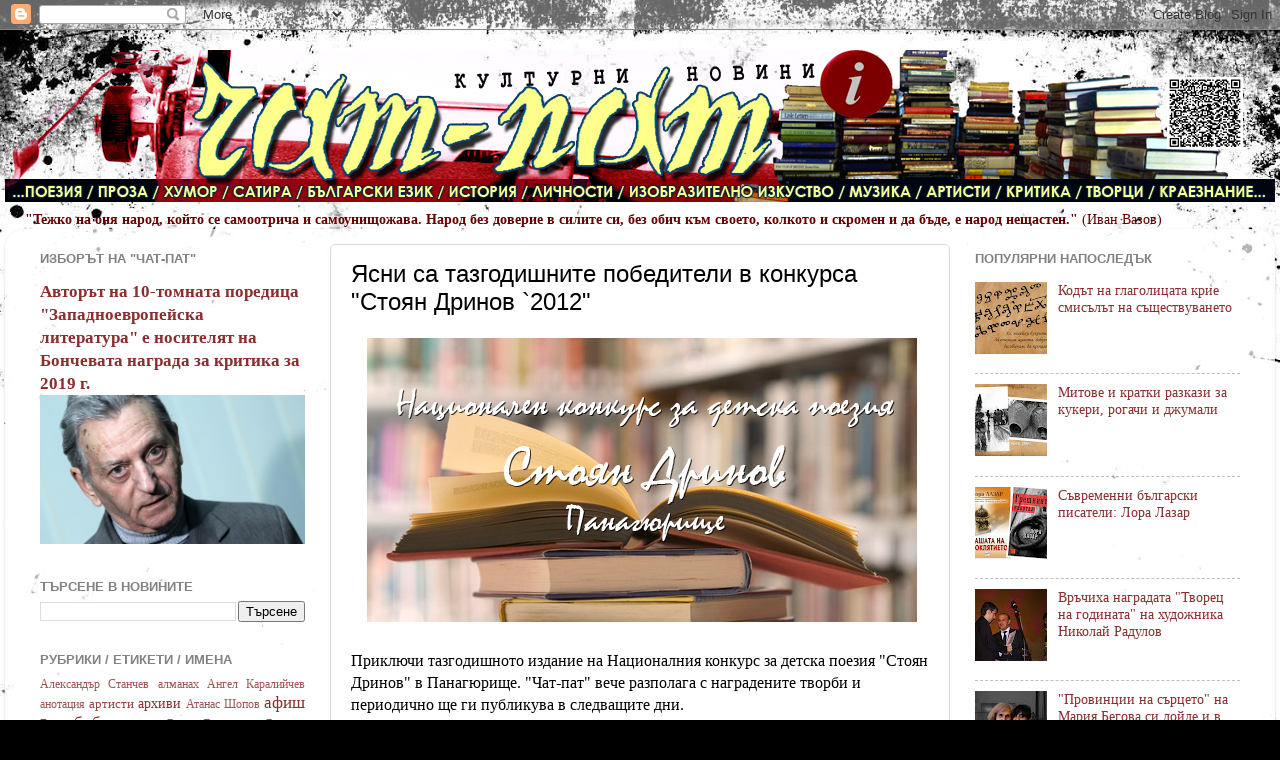

--- FILE ---
content_type: text/html; charset=UTF-8
request_url: http://chat-pat-novini.blogspot.com/2012/05/blog-post_5960.html
body_size: 28379
content:
<!DOCTYPE html>
<html class='v2' dir='ltr' lang='bg'>
<head>
<link href='https://www.blogger.com/static/v1/widgets/335934321-css_bundle_v2.css' rel='stylesheet' type='text/css'/>
<meta content='width=1100' name='viewport'/>
<meta content='text/html; charset=UTF-8' http-equiv='Content-Type'/>
<meta content='blogger' name='generator'/>
<link href='http://chat-pat-novini.blogspot.com/favicon.ico' rel='icon' type='image/x-icon'/>
<link href='http://chat-pat-novini.blogspot.com/2012/05/blog-post_5960.html' rel='canonical'/>
<link rel="alternate" type="application/atom+xml" title="Чат-пат новините - Atom" href="http://chat-pat-novini.blogspot.com/feeds/posts/default" />
<link rel="alternate" type="application/rss+xml" title="Чат-пат новините - RSS" href="http://chat-pat-novini.blogspot.com/feeds/posts/default?alt=rss" />
<link rel="service.post" type="application/atom+xml" title="Чат-пат новините - Atom" href="https://www.blogger.com/feeds/3424290357340019553/posts/default" />

<link rel="alternate" type="application/atom+xml" title="Чат-пат новините - Atom" href="http://chat-pat-novini.blogspot.com/feeds/370317586129269249/comments/default" />
<!--Can't find substitution for tag [blog.ieCssRetrofitLinks]-->
<link href='https://blogger.googleusercontent.com/img/b/R29vZ2xl/AVvXsEjsGh6dTPEuJh1ar48y1kriUgWCvf9BraPQBE_8CtVKczNL71ztmwH1DF1pUVgo3ZjTlVYlaDHkV8oIVlTGgQLYhV4VbJ1s8Vk0kFlZdEbAqJpowz_gSnXbQD41ci5OeyTalxHiFTaxquQk/s1600/Stoian+Drinov+-+konkurs.jpg' rel='image_src'/>
<meta content='http://chat-pat-novini.blogspot.com/2012/05/blog-post_5960.html' property='og:url'/>
<meta content='Ясни са тазгодишните победители в конкурса &quot;Стоян Дринов `2012&quot;' property='og:title'/>
<meta content='   Приключи тазгодишното издание на Националния конкурс за детска поезия  &quot;Стоян Дринов&quot; в Панагюрище. &quot;Чат-пат&quot; вече разполага с награденит...' property='og:description'/>
<meta content='https://blogger.googleusercontent.com/img/b/R29vZ2xl/AVvXsEjsGh6dTPEuJh1ar48y1kriUgWCvf9BraPQBE_8CtVKczNL71ztmwH1DF1pUVgo3ZjTlVYlaDHkV8oIVlTGgQLYhV4VbJ1s8Vk0kFlZdEbAqJpowz_gSnXbQD41ci5OeyTalxHiFTaxquQk/w1200-h630-p-k-no-nu/Stoian+Drinov+-+konkurs.jpg' property='og:image'/>
<title>Чат-пат новините: Ясни са тазгодишните победители в конкурса "Стоян Дринов `2012"</title>
<style id='page-skin-1' type='text/css'><!--
/*-----------------------------------------------
Blogger Template Style
Name:     Picture Window
Designer: Blogger
URL:      www.blogger.com
----------------------------------------------- */
/* Content
----------------------------------------------- */
body {
font: normal normal 16px 'Times New Roman', Times, FreeSerif, serif;
color: #000000;
background: #000000 url(http://themes.googleusercontent.com/image?id=1au0Ex-nW8qgAN9nqocWIoftRd4qJt8epMq8FgrMfnzoKWDYFCOMvYJ5M2-f6ZhHjz8it) no-repeat fixed top center /* Credit: hdoddema (http://www.istockphoto.com/googleimages.php?id=357703&platform=blogger) */;
}
html body .region-inner {
min-width: 0;
max-width: 100%;
width: auto;
}
.content-outer {
font-size: 90%;
}
a:link {
text-decoration:none;
color: #8a2e2e;
}
a:visited {
text-decoration:none;
color: #c95f5f;
}
a:hover {
text-decoration:underline;
color: #ff2a3c;
}
.content-outer {
background: transparent none repeat scroll top left;
-moz-border-radius: 0;
-webkit-border-radius: 0;
-goog-ms-border-radius: 0;
border-radius: 0;
-moz-box-shadow: 0 0 0 rgba(0, 0, 0, .15);
-webkit-box-shadow: 0 0 0 rgba(0, 0, 0, .15);
-goog-ms-box-shadow: 0 0 0 rgba(0, 0, 0, .15);
box-shadow: 0 0 0 rgba(0, 0, 0, .15);
margin: 20px auto;
}
.content-inner {
padding: 0;
}
/* Header
----------------------------------------------- */
.header-outer {
background: transparent none repeat-x scroll top left;
_background-image: none;
color: #ffffff;
-moz-border-radius: 0;
-webkit-border-radius: 0;
-goog-ms-border-radius: 0;
border-radius: 0;
}
.Header img, .Header #header-inner {
-moz-border-radius: 0;
-webkit-border-radius: 0;
-goog-ms-border-radius: 0;
border-radius: 0;
}
.header-inner .Header .titlewrapper,
.header-inner .Header .descriptionwrapper {
padding-left: 0;
padding-right: 0;
}
.Header h1 {
font: normal normal 36px Arial, Tahoma, Helvetica, FreeSans, sans-serif;
text-shadow: 1px 1px 3px rgba(0, 0, 0, 0.3);
}
.Header h1 a {
color: #ffffff;
}
.Header .description {
font-size: 130%;
}
/* Tabs
----------------------------------------------- */
.tabs-inner {
margin: .5em 20px 0;
padding: 0;
}
.tabs-inner .section {
margin: 0;
}
.tabs-inner .widget ul {
padding: 0;
background: transparent none repeat scroll bottom;
-moz-border-radius: 0;
-webkit-border-radius: 0;
-goog-ms-border-radius: 0;
border-radius: 0;
}
.tabs-inner .widget li {
border: none;
}
.tabs-inner .widget li a {
display: inline-block;
padding: .5em 1em;
margin-right: .25em;
color: #ffffff;
font: normal normal 15px Arial, Tahoma, Helvetica, FreeSans, sans-serif;
-moz-border-radius: 10px 10px 0 0;
-webkit-border-top-left-radius: 10px;
-webkit-border-top-right-radius: 10px;
-goog-ms-border-radius: 10px 10px 0 0;
border-radius: 10px 10px 0 0;
background: transparent url(https://resources.blogblog.com/blogblog/data/1kt/transparent/black50.png) repeat scroll top left;
border-right: 1px solid transparent;
}
.tabs-inner .widget li:first-child a {
padding-left: 1.25em;
-moz-border-radius-topleft: 10px;
-moz-border-radius-bottomleft: 0;
-webkit-border-top-left-radius: 10px;
-webkit-border-bottom-left-radius: 0;
-goog-ms-border-top-left-radius: 10px;
-goog-ms-border-bottom-left-radius: 0;
border-top-left-radius: 10px;
border-bottom-left-radius: 0;
}
.tabs-inner .widget li.selected a,
.tabs-inner .widget li a:hover {
position: relative;
z-index: 1;
background: transparent url(https://resources.blogblog.com/blogblog/data/1kt/transparent/white80.png) repeat scroll bottom;
color: #8a2e2e;
-moz-box-shadow: 0 0 3px rgba(0, 0, 0, .15);
-webkit-box-shadow: 0 0 3px rgba(0, 0, 0, .15);
-goog-ms-box-shadow: 0 0 3px rgba(0, 0, 0, .15);
box-shadow: 0 0 3px rgba(0, 0, 0, .15);
}
/* Headings
----------------------------------------------- */
h2 {
font: bold normal 13px Arial, Tahoma, Helvetica, FreeSans, sans-serif;
text-transform: uppercase;
color: #828282;
margin: .5em 0;
}
/* Main
----------------------------------------------- */
.main-outer {
background: transparent url(https://resources.blogblog.com/blogblog/data/1kt/transparent/white80.png) repeat scroll top left;
-moz-border-radius: 20px 20px 0 0;
-webkit-border-top-left-radius: 20px;
-webkit-border-top-right-radius: 20px;
-webkit-border-bottom-left-radius: 0;
-webkit-border-bottom-right-radius: 0;
-goog-ms-border-radius: 20px 20px 0 0;
border-radius: 20px 20px 0 0;
-moz-box-shadow: 0 1px 3px rgba(0, 0, 0, .15);
-webkit-box-shadow: 0 1px 3px rgba(0, 0, 0, .15);
-goog-ms-box-shadow: 0 1px 3px rgba(0, 0, 0, .15);
box-shadow: 0 1px 3px rgba(0, 0, 0, .15);
}
.main-inner {
padding: 15px 20px 20px;
}
.main-inner .column-center-inner {
padding: 0 0;
}
.main-inner .column-left-inner {
padding-left: 0;
}
.main-inner .column-right-inner {
padding-right: 0;
}
/* Posts
----------------------------------------------- */
h3.post-title {
margin: 0;
font: normal normal 24px Impact, sans-serif;
}
.comments h4 {
margin: 1em 0 0;
font: normal normal 24px Impact, sans-serif;
}
.date-header span {
color: #000000;
}
.post-outer {
background-color: #ffffff;
border: solid 1px #dbdbdb;
-moz-border-radius: 5px;
-webkit-border-radius: 5px;
border-radius: 5px;
-goog-ms-border-radius: 5px;
padding: 15px 20px;
margin: 0 -20px 20px;
}
.post-body {
line-height: 1.4;
font-size: 110%;
position: relative;
}
.post-header {
margin: 0 0 1.5em;
color: #949494;
line-height: 1.6;
}
.post-footer {
margin: .5em 0 0;
color: #949494;
line-height: 1.6;
}
#blog-pager {
font-size: 140%
}
#comments .comment-author {
padding-top: 1.5em;
border-top: dashed 1px #ccc;
border-top: dashed 1px rgba(128, 128, 128, .5);
background-position: 0 1.5em;
}
#comments .comment-author:first-child {
padding-top: 0;
border-top: none;
}
.avatar-image-container {
margin: .2em 0 0;
}
/* Comments
----------------------------------------------- */
.comments .comments-content .icon.blog-author {
background-repeat: no-repeat;
background-image: url([data-uri]);
}
.comments .comments-content .loadmore a {
border-top: 1px solid #ff2a3c;
border-bottom: 1px solid #ff2a3c;
}
.comments .continue {
border-top: 2px solid #ff2a3c;
}
/* Widgets
----------------------------------------------- */
.widget ul, .widget #ArchiveList ul.flat {
padding: 0;
list-style: none;
}
.widget ul li, .widget #ArchiveList ul.flat li {
border-top: dashed 1px #ccc;
border-top: dashed 1px rgba(128, 128, 128, .5);
}
.widget ul li:first-child, .widget #ArchiveList ul.flat li:first-child {
border-top: none;
}
.widget .post-body ul {
list-style: disc;
}
.widget .post-body ul li {
border: none;
}
/* Footer
----------------------------------------------- */
.footer-outer {
color:#c9c9c9;
background: transparent url(https://resources.blogblog.com/blogblog/data/1kt/transparent/black50.png) repeat scroll top left;
-moz-border-radius: 0 0 20px 20px;
-webkit-border-top-left-radius: 0;
-webkit-border-top-right-radius: 0;
-webkit-border-bottom-left-radius: 20px;
-webkit-border-bottom-right-radius: 20px;
-goog-ms-border-radius: 0 0 20px 20px;
border-radius: 0 0 20px 20px;
-moz-box-shadow: 0 1px 3px rgba(0, 0, 0, .15);
-webkit-box-shadow: 0 1px 3px rgba(0, 0, 0, .15);
-goog-ms-box-shadow: 0 1px 3px rgba(0, 0, 0, .15);
box-shadow: 0 1px 3px rgba(0, 0, 0, .15);
}
.footer-inner {
padding: 10px 20px 20px;
}
.footer-outer a {
color: #ed949d;
}
.footer-outer a:visited {
color: #ed7a71;
}
.footer-outer a:hover {
color: #ff2a3c;
}
.footer-outer .widget h2 {
color: #a6a6a6;
}
/* Mobile
----------------------------------------------- */
html body.mobile {
height: auto;
}
html body.mobile {
min-height: 480px;
background-size: 100% auto;
}
.mobile .body-fauxcolumn-outer {
background: transparent none repeat scroll top left;
}
html .mobile .mobile-date-outer, html .mobile .blog-pager {
border-bottom: none;
background: transparent url(https://resources.blogblog.com/blogblog/data/1kt/transparent/white80.png) repeat scroll top left;
margin-bottom: 10px;
}
.mobile .date-outer {
background: transparent url(https://resources.blogblog.com/blogblog/data/1kt/transparent/white80.png) repeat scroll top left;
}
.mobile .header-outer, .mobile .main-outer,
.mobile .post-outer, .mobile .footer-outer {
-moz-border-radius: 0;
-webkit-border-radius: 0;
-goog-ms-border-radius: 0;
border-radius: 0;
}
.mobile .content-outer,
.mobile .main-outer,
.mobile .post-outer {
background: inherit;
border: none;
}
.mobile .content-outer {
font-size: 100%;
}
.mobile-link-button {
background-color: #8a2e2e;
}
.mobile-link-button a:link, .mobile-link-button a:visited {
color: #ffffff;
}
.mobile-index-contents {
color: #000000;
}
.mobile .tabs-inner .PageList .widget-content {
background: transparent url(https://resources.blogblog.com/blogblog/data/1kt/transparent/white80.png) repeat scroll bottom;
color: #8a2e2e;
}
.mobile .tabs-inner .PageList .widget-content .pagelist-arrow {
border-left: 1px solid transparent;
}

--></style>
<style id='template-skin-1' type='text/css'><!--
body {
min-width: 1270px;
}
.content-outer, .content-fauxcolumn-outer, .region-inner {
min-width: 1270px;
max-width: 1270px;
_width: 1270px;
}
.main-inner .columns {
padding-left: 310px;
padding-right: 310px;
}
.main-inner .fauxcolumn-center-outer {
left: 310px;
right: 310px;
/* IE6 does not respect left and right together */
_width: expression(this.parentNode.offsetWidth -
parseInt("310px") -
parseInt("310px") + 'px');
}
.main-inner .fauxcolumn-left-outer {
width: 310px;
}
.main-inner .fauxcolumn-right-outer {
width: 310px;
}
.main-inner .column-left-outer {
width: 310px;
right: 100%;
margin-left: -310px;
}
.main-inner .column-right-outer {
width: 310px;
margin-right: -310px;
}
#layout {
min-width: 0;
}
#layout .content-outer {
min-width: 0;
width: 800px;
}
#layout .region-inner {
min-width: 0;
width: auto;
}
body#layout div.add_widget {
padding: 8px;
}
body#layout div.add_widget a {
margin-left: 32px;
}
--></style>
<style>
    body {background-image:url(http\:\/\/themes.googleusercontent.com\/image?id=1au0Ex-nW8qgAN9nqocWIoftRd4qJt8epMq8FgrMfnzoKWDYFCOMvYJ5M2-f6ZhHjz8it);}
    
@media (max-width: 200px) { body {background-image:url(http\:\/\/themes.googleusercontent.com\/image?id=1au0Ex-nW8qgAN9nqocWIoftRd4qJt8epMq8FgrMfnzoKWDYFCOMvYJ5M2-f6ZhHjz8it&options=w200);}}
@media (max-width: 400px) and (min-width: 201px) { body {background-image:url(http\:\/\/themes.googleusercontent.com\/image?id=1au0Ex-nW8qgAN9nqocWIoftRd4qJt8epMq8FgrMfnzoKWDYFCOMvYJ5M2-f6ZhHjz8it&options=w400);}}
@media (max-width: 800px) and (min-width: 401px) { body {background-image:url(http\:\/\/themes.googleusercontent.com\/image?id=1au0Ex-nW8qgAN9nqocWIoftRd4qJt8epMq8FgrMfnzoKWDYFCOMvYJ5M2-f6ZhHjz8it&options=w800);}}
@media (max-width: 1200px) and (min-width: 801px) { body {background-image:url(http\:\/\/themes.googleusercontent.com\/image?id=1au0Ex-nW8qgAN9nqocWIoftRd4qJt8epMq8FgrMfnzoKWDYFCOMvYJ5M2-f6ZhHjz8it&options=w1200);}}
/* Last tag covers anything over one higher than the previous max-size cap. */
@media (min-width: 1201px) { body {background-image:url(http\:\/\/themes.googleusercontent.com\/image?id=1au0Ex-nW8qgAN9nqocWIoftRd4qJt8epMq8FgrMfnzoKWDYFCOMvYJ5M2-f6ZhHjz8it&options=w1600);}}
  </style>
<link href='https://www.blogger.com/dyn-css/authorization.css?targetBlogID=3424290357340019553&amp;zx=573b4882-6730-47e6-a604-f2a71196686e' media='none' onload='if(media!=&#39;all&#39;)media=&#39;all&#39;' rel='stylesheet'/><noscript><link href='https://www.blogger.com/dyn-css/authorization.css?targetBlogID=3424290357340019553&amp;zx=573b4882-6730-47e6-a604-f2a71196686e' rel='stylesheet'/></noscript>
<meta name='google-adsense-platform-account' content='ca-host-pub-1556223355139109'/>
<meta name='google-adsense-platform-domain' content='blogspot.com'/>

</head>
<body class='loading variant-open'>
<div class='navbar section' id='navbar' name='Навигационна лента'><div class='widget Navbar' data-version='1' id='Navbar1'><script type="text/javascript">
    function setAttributeOnload(object, attribute, val) {
      if(window.addEventListener) {
        window.addEventListener('load',
          function(){ object[attribute] = val; }, false);
      } else {
        window.attachEvent('onload', function(){ object[attribute] = val; });
      }
    }
  </script>
<div id="navbar-iframe-container"></div>
<script type="text/javascript" src="https://apis.google.com/js/platform.js"></script>
<script type="text/javascript">
      gapi.load("gapi.iframes:gapi.iframes.style.bubble", function() {
        if (gapi.iframes && gapi.iframes.getContext) {
          gapi.iframes.getContext().openChild({
              url: 'https://www.blogger.com/navbar/3424290357340019553?po\x3d370317586129269249\x26origin\x3dhttp://chat-pat-novini.blogspot.com',
              where: document.getElementById("navbar-iframe-container"),
              id: "navbar-iframe"
          });
        }
      });
    </script><script type="text/javascript">
(function() {
var script = document.createElement('script');
script.type = 'text/javascript';
script.src = '//pagead2.googlesyndication.com/pagead/js/google_top_exp.js';
var head = document.getElementsByTagName('head')[0];
if (head) {
head.appendChild(script);
}})();
</script>
</div></div>
<div class='body-fauxcolumns'>
<div class='fauxcolumn-outer body-fauxcolumn-outer'>
<div class='cap-top'>
<div class='cap-left'></div>
<div class='cap-right'></div>
</div>
<div class='fauxborder-left'>
<div class='fauxborder-right'></div>
<div class='fauxcolumn-inner'>
</div>
</div>
<div class='cap-bottom'>
<div class='cap-left'></div>
<div class='cap-right'></div>
</div>
</div>
</div>
<div class='content'>
<div class='content-fauxcolumns'>
<div class='fauxcolumn-outer content-fauxcolumn-outer'>
<div class='cap-top'>
<div class='cap-left'></div>
<div class='cap-right'></div>
</div>
<div class='fauxborder-left'>
<div class='fauxborder-right'></div>
<div class='fauxcolumn-inner'>
</div>
</div>
<div class='cap-bottom'>
<div class='cap-left'></div>
<div class='cap-right'></div>
</div>
</div>
</div>
<div class='content-outer'>
<div class='content-cap-top cap-top'>
<div class='cap-left'></div>
<div class='cap-right'></div>
</div>
<div class='fauxborder-left content-fauxborder-left'>
<div class='fauxborder-right content-fauxborder-right'></div>
<div class='content-inner'>
<header>
<div class='header-outer'>
<div class='header-cap-top cap-top'>
<div class='cap-left'></div>
<div class='cap-right'></div>
</div>
<div class='fauxborder-left header-fauxborder-left'>
<div class='fauxborder-right header-fauxborder-right'></div>
<div class='region-inner header-inner'>
<div class='header section' id='header' name='Заглавка'><div class='widget Header' data-version='1' id='Header1'>
<div id='header-inner'>
<a href='http://chat-pat-novini.blogspot.com/' style='display: block'>
<img alt='Чат-пат новините' height='152px; ' id='Header1_headerimg' src='https://blogger.googleusercontent.com/img/b/R29vZ2xl/AVvXsEhOOhMzWkTKddtIygGWj39lVDsMNfa8r-qgzW9o7OHPk1xbksrKRx4iqHbKt0o8xedCiaqGfE-tvipufcy2R9dXObuOd01a2n4ikVkkBWhONY_MKc2osipax-5E42kkXtKy5OrAeVyAwDfy/s1600-r/00+-+CHAT-PAT+-+GLAVA+RED-+2016+-+2.png' style='display: block' width='1270px; '/>
</a>
</div>
</div></div>
</div>
</div>
<div class='header-cap-bottom cap-bottom'>
<div class='cap-left'></div>
<div class='cap-right'></div>
</div>
</div>
</header>
<div class='tabs-outer'>
<div class='tabs-cap-top cap-top'>
<div class='cap-left'></div>
<div class='cap-right'></div>
</div>
<div class='fauxborder-left tabs-fauxborder-left'>
<div class='fauxborder-right tabs-fauxborder-right'></div>
<div class='region-inner tabs-inner'>
<div class='tabs section' id='crosscol' name='Всички колони'><div class='widget Text' data-version='1' id='Text1'>
<div class='widget-content'>
<span style="color: rgb(102, 0, 0);"><span style="font-weight: bold;">"Тежко на оня народ, който се самоотрича и самоунищожава. Народ без доверие в силите си, без обич към своето, колкото и скромен и да бъде, е народ нещастен."</span> (Иван Вазов)</span>
</div>
<div class='clear'></div>
</div></div>
<div class='tabs no-items section' id='crosscol-overflow' name='Cross-Column 2'></div>
</div>
</div>
<div class='tabs-cap-bottom cap-bottom'>
<div class='cap-left'></div>
<div class='cap-right'></div>
</div>
</div>
<div class='main-outer'>
<div class='main-cap-top cap-top'>
<div class='cap-left'></div>
<div class='cap-right'></div>
</div>
<div class='fauxborder-left main-fauxborder-left'>
<div class='fauxborder-right main-fauxborder-right'></div>
<div class='region-inner main-inner'>
<div class='columns fauxcolumns'>
<div class='fauxcolumn-outer fauxcolumn-center-outer'>
<div class='cap-top'>
<div class='cap-left'></div>
<div class='cap-right'></div>
</div>
<div class='fauxborder-left'>
<div class='fauxborder-right'></div>
<div class='fauxcolumn-inner'>
</div>
</div>
<div class='cap-bottom'>
<div class='cap-left'></div>
<div class='cap-right'></div>
</div>
</div>
<div class='fauxcolumn-outer fauxcolumn-left-outer'>
<div class='cap-top'>
<div class='cap-left'></div>
<div class='cap-right'></div>
</div>
<div class='fauxborder-left'>
<div class='fauxborder-right'></div>
<div class='fauxcolumn-inner'>
</div>
</div>
<div class='cap-bottom'>
<div class='cap-left'></div>
<div class='cap-right'></div>
</div>
</div>
<div class='fauxcolumn-outer fauxcolumn-right-outer'>
<div class='cap-top'>
<div class='cap-left'></div>
<div class='cap-right'></div>
</div>
<div class='fauxborder-left'>
<div class='fauxborder-right'></div>
<div class='fauxcolumn-inner'>
</div>
</div>
<div class='cap-bottom'>
<div class='cap-left'></div>
<div class='cap-right'></div>
</div>
</div>
<!-- corrects IE6 width calculation -->
<div class='columns-inner'>
<div class='column-center-outer'>
<div class='column-center-inner'>
<div class='main section' id='main' name='Основен'><div class='widget Blog' data-version='1' id='Blog1'>
<div class='blog-posts hfeed'>

          <div class="date-outer">
        

          <div class="date-posts">
        
<div class='post-outer'>
<div class='post hentry uncustomized-post-template' itemprop='blogPost' itemscope='itemscope' itemtype='http://schema.org/BlogPosting'>
<meta content='https://blogger.googleusercontent.com/img/b/R29vZ2xl/AVvXsEjsGh6dTPEuJh1ar48y1kriUgWCvf9BraPQBE_8CtVKczNL71ztmwH1DF1pUVgo3ZjTlVYlaDHkV8oIVlTGgQLYhV4VbJ1s8Vk0kFlZdEbAqJpowz_gSnXbQD41ci5OeyTalxHiFTaxquQk/s1600/Stoian+Drinov+-+konkurs.jpg' itemprop='image_url'/>
<meta content='3424290357340019553' itemprop='blogId'/>
<meta content='370317586129269249' itemprop='postId'/>
<a name='370317586129269249'></a>
<h3 class='post-title entry-title' itemprop='name'>
Ясни са тазгодишните победители в конкурса "Стоян Дринов `2012"
</h3>
<div class='post-header'>
<div class='post-header-line-1'></div>
</div>
<div class='post-body entry-content' id='post-body-370317586129269249' itemprop='description articleBody'>
<div class="separator" style="clear: both; text-align: center;">
<a href="https://blogger.googleusercontent.com/img/b/R29vZ2xl/AVvXsEjsGh6dTPEuJh1ar48y1kriUgWCvf9BraPQBE_8CtVKczNL71ztmwH1DF1pUVgo3ZjTlVYlaDHkV8oIVlTGgQLYhV4VbJ1s8Vk0kFlZdEbAqJpowz_gSnXbQD41ci5OeyTalxHiFTaxquQk/s1600/Stoian+Drinov+-+konkurs.jpg" imageanchor="1" style="margin-left: 1em; margin-right: 1em;"><img border="0" src="https://blogger.googleusercontent.com/img/b/R29vZ2xl/AVvXsEjsGh6dTPEuJh1ar48y1kriUgWCvf9BraPQBE_8CtVKczNL71ztmwH1DF1pUVgo3ZjTlVYlaDHkV8oIVlTGgQLYhV4VbJ1s8Vk0kFlZdEbAqJpowz_gSnXbQD41ci5OeyTalxHiFTaxquQk/s1600/Stoian+Drinov+-+konkurs.jpg" /></a></div>
<br />
Приключи тазгодишното издание на Националния конкурс за детска поезия
 "Стоян Дринов" в Панагюрище. "Чат-пат" вече разполага с наградените 
творби и периодично ще ги публикува в следващите дни.<br />
Първата награда през 2012 година ще бъде връчена на <b>Анелия Янковска-Сенгалевич</b> от София за стихотворенията <a href="http://chat-pat-literatura.blogspot.com/2012/05/blog-post_30.html">"<b>Вишна</b>" и "<b>Приспивна песничка от планинат</b>а".</a><br />
Втора награда в конкурса за поезия за деца отива у <b>Първолета Маджарска</b> от Перник за стихотворенията<a href="http://chat-pat-literatura.blogspot.com/2012/05/blog-post_31.html"> "<b>Дъждът капчука</b>" и "<b>Маги</b>я".</a><br />
Третата награда е за <b>Димитринка Ненова</b> от Варна за <a href="http://chat-pat-literatura.blogspot.com/2012/05/blog-post_909.html">стихотворението "<b>Полет</b>".</a><br />
Със специални отличия журито е отличило още творбите на <b>Мария Гаралова</b> от Ракитово, на <b>Борислав Ганчев</b> от Хисаря и на <b>Християн Трифонов</b> от Варна.<br />
Церемонията за връчването на наградите ще се състои на 31 май от 17:00 часа в Градска библиотека "Стоян Дринов" в Панагюрище.<br />
Конкурсът се организира от&nbsp; Градска библиотека "Стоян Дринов" и от Община Панагюрище.<br />
<i style="color: #666666;"><b>"Чат-пат културни новини" </b></i>
<div style='clear: both;'></div>
</div>
<div class='post-footer'>
<div class='post-footer-line post-footer-line-1'>
<span class='post-author vcard'>
</span>
<span class='post-timestamp'>
</span>
<span class='post-comment-link'>
</span>
<span class='post-icons'>
<span class='item-control blog-admin pid-1331439459'>
<a href='https://www.blogger.com/post-edit.g?blogID=3424290357340019553&postID=370317586129269249&from=pencil' title='Редактиране на публикацията'>
<img alt='' class='icon-action' height='18' src='https://resources.blogblog.com/img/icon18_edit_allbkg.gif' width='18'/>
</a>
</span>
</span>
<div class='post-share-buttons goog-inline-block'>
<a class='goog-inline-block share-button sb-email' href='https://www.blogger.com/share-post.g?blogID=3424290357340019553&postID=370317586129269249&target=email' target='_blank' title='Изпращане по имейл'><span class='share-button-link-text'>Изпращане по имейл</span></a><a class='goog-inline-block share-button sb-blog' href='https://www.blogger.com/share-post.g?blogID=3424290357340019553&postID=370317586129269249&target=blog' onclick='window.open(this.href, "_blank", "height=270,width=475"); return false;' target='_blank' title='Публикувайте в блога си!'><span class='share-button-link-text'>Публикувайте в блога си!</span></a><a class='goog-inline-block share-button sb-twitter' href='https://www.blogger.com/share-post.g?blogID=3424290357340019553&postID=370317586129269249&target=twitter' target='_blank' title='Споделяне в X'><span class='share-button-link-text'>Споделяне в X</span></a><a class='goog-inline-block share-button sb-facebook' href='https://www.blogger.com/share-post.g?blogID=3424290357340019553&postID=370317586129269249&target=facebook' onclick='window.open(this.href, "_blank", "height=430,width=640"); return false;' target='_blank' title='Споделяне във Facebook'><span class='share-button-link-text'>Споделяне във Facebook</span></a><a class='goog-inline-block share-button sb-pinterest' href='https://www.blogger.com/share-post.g?blogID=3424290357340019553&postID=370317586129269249&target=pinterest' target='_blank' title='Споделяне в Pinterest'><span class='share-button-link-text'>Споделяне в Pinterest</span></a>
</div>
</div>
<div class='post-footer-line post-footer-line-2'>
<span class='post-labels'>
Етикети:
<a href='http://chat-pat-novini.blogspot.com/search/label/%D0%B1%D0%B8%D0%B1%D0%BB%D0%B8%D0%BE%D1%82%D0%B5%D0%BA%D0%B0' rel='tag'>библиотека</a>,
<a href='http://chat-pat-novini.blogspot.com/search/label/%D0%BA%D0%BE%D0%BD%D0%BA%D1%83%D1%80%D1%81' rel='tag'>конкурс</a>,
<a href='http://chat-pat-novini.blogspot.com/search/label/%D0%9F%D0%B0%D0%BD%D0%B0%D0%B3%D1%8E%D1%80%D0%B8%D1%89%D0%B5' rel='tag'>Панагюрище</a>,
<a href='http://chat-pat-novini.blogspot.com/search/label/%D0%A1%D1%82%D0%BE%D1%8F%D0%BD%20%D0%94%D1%80%D0%B8%D0%BD%D0%BE%D0%B2' rel='tag'>Стоян Дринов</a>
</span>
</div>
<div class='post-footer-line post-footer-line-3'>
<span class='post-location'>
</span>
</div>
</div>
</div>
<div class='comments' id='comments'>
<a name='comments'></a>
<h4>Няма коментари:</h4>
<div id='Blog1_comments-block-wrapper'>
<dl class='avatar-comment-indent' id='comments-block'>
</dl>
</div>
<p class='comment-footer'>
<div class='comment-form'>
<a name='comment-form'></a>
<h4 id='comment-post-message'>Публикуване на коментар</h4>
<p>
</p>
<a href='https://www.blogger.com/comment/frame/3424290357340019553?po=370317586129269249&hl=bg&saa=85391&origin=http://chat-pat-novini.blogspot.com' id='comment-editor-src'></a>
<iframe allowtransparency='true' class='blogger-iframe-colorize blogger-comment-from-post' frameborder='0' height='410px' id='comment-editor' name='comment-editor' src='' width='100%'></iframe>
<script src='https://www.blogger.com/static/v1/jsbin/2830521187-comment_from_post_iframe.js' type='text/javascript'></script>
<script type='text/javascript'>
      BLOG_CMT_createIframe('https://www.blogger.com/rpc_relay.html');
    </script>
</div>
</p>
</div>
</div>

        </div></div>
      
</div>
<div class='blog-pager' id='blog-pager'>
<span id='blog-pager-newer-link'>
<a class='blog-pager-newer-link' href='http://chat-pat-novini.blogspot.com/2012/05/2012.html' id='Blog1_blog-pager-newer-link' title='По-нова публикация'>По-нова публикация</a>
</span>
<span id='blog-pager-older-link'>
<a class='blog-pager-older-link' href='http://chat-pat-novini.blogspot.com/2012/05/blog-post_251.html' id='Blog1_blog-pager-older-link' title='По-стара публикация'>По-стара публикация</a>
</span>
<a class='home-link' href='http://chat-pat-novini.blogspot.com/'>Начална страница</a>
</div>
<div class='clear'></div>
<div class='post-feeds'>
<div class='feed-links'>
Абонамент за:
<a class='feed-link' href='http://chat-pat-novini.blogspot.com/feeds/370317586129269249/comments/default' target='_blank' type='application/atom+xml'>Коментари за публикацията (Atom)</a>
</div>
</div>
</div></div>
</div>
</div>
<div class='column-left-outer'>
<div class='column-left-inner'>
<aside>
<div class='sidebar section' id='sidebar-left-1'><div class='widget FeaturedPost' data-version='1' id='FeaturedPost1'>
<h2 class='title'>ИЗБОРЪТ НА &quot;ЧАТ-ПАТ&quot;</h2>
<div class='post-summary'>
<h3><a href='http://chat-pat-novini.blogspot.com/2019/03/10-2019.html'>Авторът на 10-томната поредица &quot;Западноевропейска литература&quot; е носителят на Бончевата награда за критика за 2019 г.</a></h3>
<img class='image' src='https://blogger.googleusercontent.com/img/b/R29vZ2xl/AVvXsEhdctUthJY5bYDp1tNuIazfah3vZHjCKgJG3f_44E4A44UkOZ1DOj7aBNwfVOjHSJCf7ocFFvwF72mKJ_HlCJKWd2ReNbSAme3wjs8s0ZEaV_A0CpvU2IrQyupcJyQVBoge8Cat1PZGrfym/s1600/%25D0%25A1%25D0%25B8%25D0%25BC%25D0%25B5%25D0%25BE%25D0%25BD+%25D0%25A5%25D0%25B0%25D0%25B4%25D0%25B6%25D0%25B8%25D0%25BA%25D0%25BE%25D1%2581%25D0%25B5%25D0%25B2+-+%25D0%25BF%25D1%2580%25D0%25BE%25D1%2584.jpg'/>
</div>
<style type='text/css'>
    .image {
      width: 100%;
    }
  </style>
<div class='clear'></div>
</div><div class='widget BlogSearch' data-version='1' id='BlogSearch1'>
<h2 class='title'>ТЪРСЕНЕ В НОВИНИТЕ</h2>
<div class='widget-content'>
<div id='BlogSearch1_form'>
<form action='http://chat-pat-novini.blogspot.com/search' class='gsc-search-box' target='_top'>
<table cellpadding='0' cellspacing='0' class='gsc-search-box'>
<tbody>
<tr>
<td class='gsc-input'>
<input autocomplete='off' class='gsc-input' name='q' size='10' title='search' type='text' value=''/>
</td>
<td class='gsc-search-button'>
<input class='gsc-search-button' title='search' type='submit' value='Търсене'/>
</td>
</tr>
</tbody>
</table>
</form>
</div>
</div>
<div class='clear'></div>
</div><div class='widget Label' data-version='1' id='Label1'>
<h2>РУБРИКИ / ЕТИКЕТИ / ИМЕНА</h2>
<div class='widget-content cloud-label-widget-content'>
<span class='label-size label-size-1'>
<a dir='ltr' href='http://chat-pat-novini.blogspot.com/search/label/%D0%90%D0%BB%D0%B5%D0%BA%D1%81%D0%B0%D0%BD%D0%B4%D1%8A%D1%80%20%D0%A1%D1%82%D0%B0%D0%BD%D1%87%D0%B5%D0%B2'>Александър Станчев</a>
</span>
<span class='label-size label-size-1'>
<a dir='ltr' href='http://chat-pat-novini.blogspot.com/search/label/%D0%B0%D0%BB%D0%BC%D0%B0%D0%BD%D0%B0%D1%85'>алманах</a>
</span>
<span class='label-size label-size-1'>
<a dir='ltr' href='http://chat-pat-novini.blogspot.com/search/label/%D0%90%D0%BD%D0%B3%D0%B5%D0%BB%20%D0%9A%D0%B0%D1%80%D0%B0%D0%BB%D0%B8%D0%B9%D1%87%D0%B5%D0%B2'>Ангел Каралийчев</a>
</span>
<span class='label-size label-size-1'>
<a dir='ltr' href='http://chat-pat-novini.blogspot.com/search/label/%D0%B0%D0%BD%D0%BE%D1%82%D0%B0%D1%86%D0%B8%D1%8F'>анотация</a>
</span>
<span class='label-size label-size-2'>
<a dir='ltr' href='http://chat-pat-novini.blogspot.com/search/label/%D0%B0%D1%80%D1%82%D0%B8%D1%81%D1%82%D0%B8'>артисти</a>
</span>
<span class='label-size label-size-3'>
<a dir='ltr' href='http://chat-pat-novini.blogspot.com/search/label/%D0%B0%D1%80%D1%85%D0%B8%D0%B2%D0%B8'>архиви</a>
</span>
<span class='label-size label-size-1'>
<a dir='ltr' href='http://chat-pat-novini.blogspot.com/search/label/%D0%90%D1%82%D0%B0%D0%BD%D0%B0%D1%81%20%D0%A8%D0%BE%D0%BF%D0%BE%D0%B2'>Атанас Шопов</a>
</span>
<span class='label-size label-size-4'>
<a dir='ltr' href='http://chat-pat-novini.blogspot.com/search/label/%D0%B0%D1%84%D0%B8%D1%88'>афиш</a>
</span>
<span class='label-size label-size-2'>
<a dir='ltr' href='http://chat-pat-novini.blogspot.com/search/label/%D0%91%D0%B0%D0%BD%D1%8F'>Баня</a>
</span>
<span class='label-size label-size-4'>
<a dir='ltr' href='http://chat-pat-novini.blogspot.com/search/label/%D0%B1%D0%B8%D0%B1%D0%BB%D0%B8%D0%BE%D1%82%D0%B5%D0%BA%D0%B0'>библиотека</a>
</span>
<span class='label-size label-size-1'>
<a dir='ltr' href='http://chat-pat-novini.blogspot.com/search/label/%D0%91%D0%BB%D0%B0%D0%B3%D0%B0%20%D0%94%D0%B8%D0%BC%D0%B8%D1%82%D1%80%D0%BE%D0%B2%D0%B0'>Блага Димитрова</a>
</span>
<span class='label-size label-size-1'>
<a dir='ltr' href='http://chat-pat-novini.blogspot.com/search/label/%D0%91%D0%BE%D0%B3%D0%B4%D0%B0%D0%BD%D0%B0%20%D0%A8%D0%B8%D1%88%D0%BA%D0%BE%D0%B2%D0%B0'>Богдана Шишкова</a>
</span>
<span class='label-size label-size-2'>
<a dir='ltr' href='http://chat-pat-novini.blogspot.com/search/label/%D0%91%D0%BE%D1%8F%D0%BD%20%D0%90%D0%BD%D0%B3%D0%B5%D0%BB%D0%BE%D0%B2'>Боян Ангелов</a>
</span>
<span class='label-size label-size-4'>
<a dir='ltr' href='http://chat-pat-novini.blogspot.com/search/label/%D0%91%D1%8A%D0%BB%D0%B3%D0%B0%D1%80%D0%B8%D1%8F'>България</a>
</span>
<span class='label-size label-size-3'>
<a dir='ltr' href='http://chat-pat-novini.blogspot.com/search/label/%D0%91%D1%8A%D1%82%D0%B0'>Бъта</a>
</span>
<span class='label-size label-size-1'>
<a dir='ltr' href='http://chat-pat-novini.blogspot.com/search/label/%D0%92%D0%B0%D0%BB%D0%B5%D1%80%D0%B8%20%D0%98%D0%B2%D0%B0%D0%BD%D0%BE%D0%B2'>Валери Иванов</a>
</span>
<span class='label-size label-size-1'>
<a dir='ltr' href='http://chat-pat-novini.blogspot.com/search/label/%D0%92%D0%B0%D0%BB%D0%B5%D1%80%D0%B8%20%D0%9F%D0%B5%D1%82%D1%80%D0%BE%D0%B2'>Валери Петров</a>
</span>
<span class='label-size label-size-1'>
<a dir='ltr' href='http://chat-pat-novini.blogspot.com/search/label/%D0%92%D0%B5%D0%BB%D0%B8%D1%87%D0%BA%D0%B0%20%D0%9C%D0%BE%D0%BC%D0%BD%D0%B5%D0%B2%D0%B0'>Величка Момнева</a>
</span>
<span class='label-size label-size-2'>
<a dir='ltr' href='http://chat-pat-novini.blogspot.com/search/label/%D0%92%D0%B5%D0%BB%D0%BA%D0%BE%20%D0%9A%D0%BE%D1%80%D0%BE%D0%BB%D0%B5%D0%B5%D0%B2'>Велко Королеев</a>
</span>
<span class='label-size label-size-3'>
<a dir='ltr' href='http://chat-pat-novini.blogspot.com/search/label/%D0%B2%D0%B5%D1%81%D1%82%D0%BD%D0%B8%D0%BA'>вестник</a>
</span>
<span class='label-size label-size-3'>
<a dir='ltr' href='http://chat-pat-novini.blogspot.com/search/label/%D0%B2%D0%B8%D0%B4%D0%B5%D0%BE'>видео</a>
</span>
<span class='label-size label-size-1'>
<a dir='ltr' href='http://chat-pat-novini.blogspot.com/search/label/%D0%92%D0%B8%D0%BA%D1%82%D0%BE%D1%80%D0%B8%D1%8F%20%D0%9A%D0%B0%D1%82%D1%80%D0%B0%D0%BD%D0%BE%D0%B2%D0%B0'>Виктория Катранова</a>
</span>
<span class='label-size label-size-1'>
<a dir='ltr' href='http://chat-pat-novini.blogspot.com/search/label/%D0%93%D0%B5%D0%BE%D1%80%D0%B3%D0%B8%20%D0%91%D1%8A%D1%80%D0%B4%D0%B0%D1%80%D0%BE%D0%B2'>Георги Бърдаров</a>
</span>
<span class='label-size label-size-2'>
<a dir='ltr' href='http://chat-pat-novini.blogspot.com/search/label/%D0%93%D0%B5%D0%BE%D1%80%D0%B3%D0%B8%20%D0%93%D0%B5%D0%BC%D0%B8%D0%B4%D0%B6%D0%B8%D0%B5%D0%B2'>Георги Гемиджиев</a>
</span>
<span class='label-size label-size-2'>
<a dir='ltr' href='http://chat-pat-novini.blogspot.com/search/label/%D0%93%D0%B5%D0%BE%D1%80%D0%B3%D0%B8%20%D0%A0%D0%B0%D0%B4%D0%BE%D0%BC%D0%B8%D1%80%D0%BE%D0%B2'>Георги Радомиров</a>
</span>
<span class='label-size label-size-1'>
<a dir='ltr' href='http://chat-pat-novini.blogspot.com/search/label/%D0%B4%D0%B0%D1%80%D0%B5%D0%BD%D0%B8%D0%B5'>дарение</a>
</span>
<span class='label-size label-size-2'>
<a dir='ltr' href='http://chat-pat-novini.blogspot.com/search/label/%D0%94%D0%B0%D1%80%D0%B8%D0%BD%D0%B0%20%D0%94%D0%B5%D1%87%D0%B5%D0%B2%D0%B0'>Дарина Дечева</a>
</span>
<span class='label-size label-size-2'>
<a dir='ltr' href='http://chat-pat-novini.blogspot.com/search/label/%D0%94%D0%B8%D0%B4%D0%BA%D0%B0%20%D0%93%D0%B5%D0%BC%D0%B8%D0%B4%D0%B6%D0%B8%D0%B5%D0%B2%D0%B0'>Дидка Гемиджиева</a>
</span>
<span class='label-size label-size-2'>
<a dir='ltr' href='http://chat-pat-novini.blogspot.com/search/label/%D0%94%D0%B8%D0%BC%D0%B0%20%D0%94%D1%8E%D0%BB%D0%B3%D1%8F%D1%80%D0%BE%D0%B2%D0%B0'>Дима Дюлгярова</a>
</span>
<span class='label-size label-size-3'>
<a dir='ltr' href='http://chat-pat-novini.blogspot.com/search/label/%D0%94%D0%B8%D0%BC%D0%B8%D1%82%D1%8A%D1%80%20%D0%A1%D1%82%D0%B5%D1%84%D0%B0%D0%BD%D0%BE%D0%B2'>Димитър Стефанов</a>
</span>
<span class='label-size label-size-2'>
<a dir='ltr' href='http://chat-pat-novini.blogspot.com/search/label/%D0%94%D0%B8%D0%BC%D1%87%D0%BE%20%D0%94%D0%B5%D0%B1%D0%B5%D0%BB%D1%8F%D0%BD%D0%BE%D0%B2'>Димчо Дебелянов</a>
</span>
<span class='label-size label-size-2'>
<a dir='ltr' href='http://chat-pat-novini.blogspot.com/search/label/%D0%94%D0%BE%D1%87%D0%BA%D0%B0%20%D0%9A%D0%B0%D1%86%D0%B0%D1%80%D0%B5%D0%B2%D0%B0'>Дочка Кацарева</a>
</span>
<span class='label-size label-size-2'>
<a dir='ltr' href='http://chat-pat-novini.blogspot.com/search/label/%D0%95%D0%BB%D0%B5%D0%BD%D0%B0%20%D0%9D%D0%B8%D0%BA%D0%BE%D0%BB%D0%B0%D0%B9'>Елена Николай</a>
</span>
<span class='label-size label-size-2'>
<a dir='ltr' href='http://chat-pat-novini.blogspot.com/search/label/%D0%95%D0%BB%D0%B8%D0%BD%20%D0%9F%D0%B5%D0%BB%D0%B8%D0%BD'>Елин Пелин</a>
</span>
<span class='label-size label-size-1'>
<a dir='ltr' href='http://chat-pat-novini.blogspot.com/search/label/%D0%95%D0%BC%D0%B0%D0%BD%D1%83%D0%B8%D0%BB%20%D0%92%D0%B8%D0%B4%D0%B8%D0%BD%D1%81%D0%BA%D0%B8'>Емануил Видински</a>
</span>
<span class='label-size label-size-2'>
<a dir='ltr' href='http://chat-pat-novini.blogspot.com/search/label/%D0%B5%D1%81%D0%B5'>есе</a>
</span>
<span class='label-size label-size-2'>
<a dir='ltr' href='http://chat-pat-novini.blogspot.com/search/label/%D0%B5%D1%82%D0%BD%D0%BE%D0%B3%D1%80%D0%B0%D1%84%D0%B8%D1%8F'>етнография</a>
</span>
<span class='label-size label-size-1'>
<a dir='ltr' href='http://chat-pat-novini.blogspot.com/search/label/%D0%97%D0%B0%D1%85%D0%B0%D1%80%D0%B8%20%D0%A1%D1%82%D0%BE%D1%8F%D0%BD%D0%BE%D0%B2'>Захари Стоянов</a>
</span>
<span class='label-size label-size-2'>
<a dir='ltr' href='http://chat-pat-novini.blogspot.com/search/label/%D0%B7%D0%BB%D0%B0%D1%82%D0%BD%D0%BE%20%D1%81%D1%8A%D0%BA%D1%80%D0%BE%D0%B2%D0%B8%D1%89%D0%B5'>златно съкровище</a>
</span>
<span class='label-size label-size-1'>
<a dir='ltr' href='http://chat-pat-novini.blogspot.com/search/label/%D0%98%D0%B2%D0%B0%D0%BD%20%D0%92%D0%B0%D0%B7%D0%BE%D0%B2'>Иван Вазов</a>
</span>
<span class='label-size label-size-1'>
<a dir='ltr' href='http://chat-pat-novini.blogspot.com/search/label/%D0%98%D0%B2%D0%B0%D0%BD%20%D0%93%D1%80%D0%B0%D0%BD%D0%B8%D1%82%D1%81%D0%BA%D0%B8'>Иван Гранитски</a>
</span>
<span class='label-size label-size-1'>
<a dir='ltr' href='http://chat-pat-novini.blogspot.com/search/label/%D0%98%D0%B2%D0%B0%D0%BD%20%D0%94%D0%B8%D0%BD%D0%BA%D0%BE%D0%B2'>Иван Динков</a>
</span>
<span class='label-size label-size-1'>
<a dir='ltr' href='http://chat-pat-novini.blogspot.com/search/label/%D0%98%D0%B2%D0%B0%D0%BD%20%D0%9B%D0%B0%D1%81%D0%BA%D0%B8%D0%BD'>Иван Ласкин</a>
</span>
<span class='label-size label-size-2'>
<a dir='ltr' href='http://chat-pat-novini.blogspot.com/search/label/%D0%98%D0%B2%D0%B0%D0%BD%20%D0%A0%D0%B0%D0%B4%D1%83%D0%BB%D0%BE%D0%B2'>Иван Радулов</a>
</span>
<span class='label-size label-size-2'>
<a dir='ltr' href='http://chat-pat-novini.blogspot.com/search/label/%D0%98%D0%B2%D0%B0%D0%BD%20%D0%A1%D1%82%D0%B0%D0%BD%D1%87%D0%B5%D0%B2'>Иван Станчев</a>
</span>
<span class='label-size label-size-1'>
<a dir='ltr' href='http://chat-pat-novini.blogspot.com/search/label/%D0%98%D0%B2%D0%B0%D0%BD%20%D0%A3%D1%88%D0%B5%D0%B2'>Иван Ушев</a>
</span>
<span class='label-size label-size-3'>
<a dir='ltr' href='http://chat-pat-novini.blogspot.com/search/label/%D0%B8%D0%B7%D0%BB%D0%BE%D0%B6%D0%B1%D0%B0'>изложба</a>
</span>
<span class='label-size label-size-3'>
<a dir='ltr' href='http://chat-pat-novini.blogspot.com/search/label/%D0%B8%D0%B7%D0%BB%D0%BE%D0%B6%D0%B1%D0%B8'>изложби</a>
</span>
<span class='label-size label-size-1'>
<a dir='ltr' href='http://chat-pat-novini.blogspot.com/search/label/%D0%98%D0%BB%D0%B8%D1%8F%D0%BD%20%D0%9B%D1%8E%D0%B1%D0%BE%D0%BC%D0%B8%D1%80%D0%BE%D0%B2'>Илиян Любомиров</a>
</span>
<span class='label-size label-size-2'>
<a dir='ltr' href='http://chat-pat-novini.blogspot.com/search/label/%D0%B8%D0%BD%D1%82%D0%B5%D1%80%D0%B2%D1%8E'>интервю</a>
</span>
<span class='label-size label-size-2'>
<a dir='ltr' href='http://chat-pat-novini.blogspot.com/search/label/%D0%B8%D0%BD%D1%82%D0%B5%D1%80%D0%BD%D0%B5%D1%82'>интернет</a>
</span>
<span class='label-size label-size-1'>
<a dir='ltr' href='http://chat-pat-novini.blogspot.com/search/label/%D0%98%D1%81%D0%BA%D1%80%D1%8C%D0%BE%20%D0%9C%D0%B0%D1%87%D0%B5%D0%B2'>Искрьо Мачев</a>
</span>
<span class='label-size label-size-4'>
<a dir='ltr' href='http://chat-pat-novini.blogspot.com/search/label/%D0%B8%D1%81%D1%82%D0%BE%D1%80%D0%B8%D1%8F'>история</a>
</span>
<span class='label-size label-size-1'>
<a dir='ltr' href='http://chat-pat-novini.blogspot.com/search/label/%D0%99%D0%BE%D1%80%D0%B4%D0%B0%D0%BD%20%D0%94%D0%B0%D0%BD%D1%87%D0%B5%D0%B2'>Йордан Данчев</a>
</span>
<span class='label-size label-size-3'>
<a dir='ltr' href='http://chat-pat-novini.blogspot.com/search/label/%D0%BA%D0%B0%D0%BB%D0%B5%D0%BD%D0%B4%D0%B0%D1%80'>календар</a>
</span>
<span class='label-size label-size-1'>
<a dir='ltr' href='http://chat-pat-novini.blogspot.com/search/label/%D0%9A%D0%B0%D0%BB%D0%B8%D0%BD%20%D0%9A%D0%B0%D0%BB%D0%B8%D0%BD%D0%BE%D0%B2'>Калин Калинов</a>
</span>
<span class='label-size label-size-2'>
<a dir='ltr' href='http://chat-pat-novini.blogspot.com/search/label/%D0%9A%D0%B0%D0%BC%D0%B5%D0%BB%D0%B8%D1%8F%20%D0%9A%D0%BE%D0%BD%D0%B4%D0%BE%D0%B2%D0%B0'>Камелия Кондова</a>
</span>
<span class='label-size label-size-2'>
<a dir='ltr' href='http://chat-pat-novini.blogspot.com/search/label/%D0%BA%D0%B0%D1%80%D1%82%D0%B8%D0%BD%D0%B8'>картини</a>
</span>
<span class='label-size label-size-3'>
<a dir='ltr' href='http://chat-pat-novini.blogspot.com/search/label/%D0%9A%D0%B0%D1%82%D1%8F%20%D0%97%D0%BE%D0%B3%D1%80%D0%B0%D1%84%D0%BE%D0%B2%D0%B0'>Катя Зографова</a>
</span>
<span class='label-size label-size-2'>
<a dir='ltr' href='http://chat-pat-novini.blogspot.com/search/label/%D0%BA%D0%B8%D0%BD%D0%BE'>кино</a>
</span>
<span class='label-size label-size-1'>
<a dir='ltr' href='http://chat-pat-novini.blogspot.com/search/label/%D0%9A%D0%B8%D1%80%D0%B8%D0%BB%20%D0%9D%D0%B0%D0%B7%D1%8A%D1%80%D0%BE%D0%B2'>Кирил Назъров</a>
</span>
<span class='label-size label-size-4'>
<a dir='ltr' href='http://chat-pat-novini.blogspot.com/search/label/%D0%BA%D0%BD%D0%B8%D0%B3%D0%B0'>книга</a>
</span>
<span class='label-size label-size-4'>
<a dir='ltr' href='http://chat-pat-novini.blogspot.com/search/label/%D0%BA%D0%BD%D0%B8%D0%B3%D0%B8'>книги</a>
</span>
<span class='label-size label-size-4'>
<a dir='ltr' href='http://chat-pat-novini.blogspot.com/search/label/%D0%BA%D0%BE%D0%BD%D0%BA%D1%83%D1%80%D1%81'>конкурс</a>
</span>
<span class='label-size label-size-3'>
<a dir='ltr' href='http://chat-pat-novini.blogspot.com/search/label/%D0%BA%D0%BE%D0%BD%D1%86%D0%B5%D1%80%D1%82'>концерт</a>
</span>
<span class='label-size label-size-2'>
<a dir='ltr' href='http://chat-pat-novini.blogspot.com/search/label/%D0%9A%D0%BE%D0%BF%D1%80%D0%B8%D0%B2%D1%89%D0%B8%D1%86%D0%B0'>Копривщица</a>
</span>
<span class='label-size label-size-1'>
<a dir='ltr' href='http://chat-pat-novini.blogspot.com/search/label/%D0%9A%D1%80%D0%B0%D1%81%D0%B8%D0%BC%D0%B8%D1%80%D0%B0%20%D0%92%D0%B0%D1%81%D0%B8%D0%BB%D0%B5%D0%B2%D0%B0'>Красимира Василева</a>
</span>
<span class='label-size label-size-2'>
<a dir='ltr' href='http://chat-pat-novini.blogspot.com/search/label/%D0%9A%D1%80%D1%8A%D1%81%D1%82%D1%8C%D0%BE%20%D0%A0%D0%B0%D0%BB%D0%B5%D0%BD%D0%BA%D0%BE%D0%B2'>Кръстьо Раленков</a>
</span>
<span class='label-size label-size-1'>
<a dir='ltr' href='http://chat-pat-novini.blogspot.com/search/label/%D0%BA%D1%83%D0%BA%D0%B5%D1%80%D0%B8'>кукери</a>
</span>
<span class='label-size label-size-2'>
<a dir='ltr' href='http://chat-pat-novini.blogspot.com/search/label/%D0%BA%D1%8C%D0%BE%D1%88%D0%B5'>кьоше</a>
</span>
<span class='label-size label-size-1'>
<a dir='ltr' href='http://chat-pat-novini.blogspot.com/search/label/%D0%9B%D0%B5%D1%84%D0%B5%D0%BD%D0%B0%20%D0%A4%D0%B8%D0%BB%D1%87%D0%B5%D0%B2%D0%B0'>Лефена Филчева</a>
</span>
<span class='label-size label-size-2'>
<a dir='ltr' href='http://chat-pat-novini.blogspot.com/search/label/%D0%BB%D0%B8%D1%82%D0%B5%D1%80%D0%B0%D1%82%D1%83%D1%80%D0%B0'>литература</a>
</span>
<span class='label-size label-size-4'>
<a dir='ltr' href='http://chat-pat-novini.blogspot.com/search/label/%D0%BB%D0%B8%D1%82%D0%B5%D1%80%D0%B0%D1%82%D1%83%D1%80%D0%B5%D0%BD%20%D0%BA%D0%BB%D1%83%D0%B1'>литературен клуб</a>
</span>
<span class='label-size label-size-3'>
<a dir='ltr' href='http://chat-pat-novini.blogspot.com/search/label/%D0%BB%D0%B8%D1%87%D0%BD%D0%BE%D1%81%D1%82%D0%B8'>личности</a>
</span>
<span class='label-size label-size-1'>
<a dir='ltr' href='http://chat-pat-novini.blogspot.com/search/label/%D0%9B%D1%8E%D0%B1%D0%B5%D0%BD%20%D0%9A%D0%B0%D1%80%D0%B0%D0%B2%D0%B5%D0%BB%D0%BE%D0%B2'>Любен Каравелов</a>
</span>
<span class='label-size label-size-1'>
<a dir='ltr' href='http://chat-pat-novini.blogspot.com/search/label/%D0%9B%D1%8E%D0%B1%D0%BE%20%D0%94%D0%B6%D0%B5%D0%B2%D0%B5%D0%BB%D0%B5%D0%BA%D0%BE%D0%B2'>Любо Джевелеков</a>
</span>
<span class='label-size label-size-1'>
<a dir='ltr' href='http://chat-pat-novini.blogspot.com/search/label/%D0%9B%D1%8E%D0%B1%D0%BE%D0%BC%D0%B8%D1%80%20%D0%9A%D0%B0%D1%87%D0%BA%D0%BE%D0%B2'>Любомир Качков</a>
</span>
<span class='label-size label-size-1'>
<a dir='ltr' href='http://chat-pat-novini.blogspot.com/search/label/%D0%9C%D0%90%D0%91%D0%98%D0%A1'>МАБИС</a>
</span>
<span class='label-size label-size-3'>
<a dir='ltr' href='http://chat-pat-novini.blogspot.com/search/label/%D0%9C%D0%B0%D0%BD%D0%BE%D0%BB%20%D0%9F%D0%B0%D0%BD%D1%87%D0%BE%D0%B2%D1%81%D0%BA%D0%B8'>Манол Панчовски</a>
</span>
<span class='label-size label-size-1'>
<a dir='ltr' href='http://chat-pat-novini.blogspot.com/search/label/%D0%9C%D0%B0%D1%80%D0%B3%D0%B0%D1%80%D0%B8%D1%82%D0%B0%20%D0%9F%D0%B5%D1%82%D0%BA%D0%BE%D0%B2%D0%B0'>Маргарита Петкова</a>
</span>
<span class='label-size label-size-3'>
<a dir='ltr' href='http://chat-pat-novini.blogspot.com/search/label/%D0%9C%D0%B0%D1%80%D0%B8%D1%8F%20%D0%91%D0%B5%D0%B3%D0%BE%D0%B2%D0%B0'>Мария Бегова</a>
</span>
<span class='label-size label-size-2'>
<a dir='ltr' href='http://chat-pat-novini.blogspot.com/search/label/%D0%9C%D0%B0%D1%80%D0%B8%D1%8F%20%D0%9A%D1%8A%D1%80%D1%88%D0%B5%D0%B2%D0%B0'>Мария Кършева</a>
</span>
<span class='label-size label-size-2'>
<a dir='ltr' href='http://chat-pat-novini.blogspot.com/search/label/%D0%9C%D0%B0%D1%80%D0%B8%D1%8F%20%D0%9F%D0%B5%D1%84%D0%B0%D0%BD%D0%BE%D0%B2%D0%B0'>Мария Пефанова</a>
</span>
<span class='label-size label-size-1'>
<a dir='ltr' href='http://chat-pat-novini.blogspot.com/search/label/%D0%9C%D0%B0%D1%80%D1%82%D0%B8%D0%BD%20%D0%94%D0%B5%D1%80%D0%BC%D0%B5%D0%BD%D0%B4%D0%B6%D0%B8%D0%B5%D0%B2'>Мартин Дерменджиев</a>
</span>
<span class='label-size label-size-2'>
<a dir='ltr' href='http://chat-pat-novini.blogspot.com/search/label/%D0%9C%D0%B8%D1%85%D0%B0%D0%B8%D0%BB%20%D0%93%D1%83%D0%BD%D1%87%D0%B5%D0%B2'>Михаил Гунчев</a>
</span>
<span class='label-size label-size-2'>
<a dir='ltr' href='http://chat-pat-novini.blogspot.com/search/label/%D0%9C%D0%B8%D1%85%D0%B0%D0%B8%D0%BB%20%D0%9A%D0%B0%D1%80%D0%B0%D0%B8%D0%B2%D0%B0%D0%BD%D0%BE%D0%B2'>Михаил Караиванов</a>
</span>
<span class='label-size label-size-1'>
<a dir='ltr' href='http://chat-pat-novini.blogspot.com/search/label/%D0%BC%D0%BB%D0%B0%D0%B4%D0%B5%D0%B6%D0%B8'>младежи</a>
</span>
<span class='label-size label-size-3'>
<a dir='ltr' href='http://chat-pat-novini.blogspot.com/search/label/%D0%BC%D1%83%D0%B7%D0%B5%D0%B9'>музей</a>
</span>
<span class='label-size label-size-4'>
<a dir='ltr' href='http://chat-pat-novini.blogspot.com/search/label/%D0%BC%D1%83%D0%B7%D0%B8%D0%BA%D0%B0'>музика</a>
</span>
<span class='label-size label-size-3'>
<a dir='ltr' href='http://chat-pat-novini.blogspot.com/search/label/%D0%BD%D0%B0%D0%B3%D1%80%D0%B0%D0%B4%D0%B8'>награди</a>
</span>
<span class='label-size label-size-1'>
<a dir='ltr' href='http://chat-pat-novini.blogspot.com/search/label/%D0%9D%D0%B0%D0%B4%D0%B5%D0%B6%D0%B4%D0%B0%20%D0%97%D0%B0%D1%85%D0%B0%D1%80%D0%B8%D0%B5%D0%B2%D0%B0'>Надежда Захариева</a>
</span>
<span class='label-size label-size-2'>
<a dir='ltr' href='http://chat-pat-novini.blogspot.com/search/label/%D0%9D%D0%B5%D0%B4%D0%B0%20%D0%90%D0%BD%D1%82%D0%BE%D0%BD%D0%BE%D0%B2%D0%B0'>Неда Антонова</a>
</span>
<span class='label-size label-size-2'>
<a dir='ltr' href='http://chat-pat-novini.blogspot.com/search/label/%D0%9D%D0%B5%D1%88%D0%BE%20%D0%91%D0%BE%D0%BD%D1%87%D0%B5%D0%B2'>Нешо Бончев</a>
</span>
<span class='label-size label-size-2'>
<a dir='ltr' href='http://chat-pat-novini.blogspot.com/search/label/%D0%9D%D0%B8%D0%BA%D0%BE%D0%BB%D0%B0%20%D0%92%D0%B0%D0%BF%D1%86%D0%B0%D1%80%D0%BE%D0%B2'>Никола Вапцаров</a>
</span>
<span class='label-size label-size-1'>
<a dir='ltr' href='http://chat-pat-novini.blogspot.com/search/label/%D0%9D%D0%B8%D0%BA%D0%BE%D0%BB%D0%B0%20%D0%98%D0%BD%D0%B4%D0%B6%D0%BE%D0%B2'>Никола Инджов</a>
</span>
<span class='label-size label-size-2'>
<a dir='ltr' href='http://chat-pat-novini.blogspot.com/search/label/%D0%9D%D0%B8%D0%BA%D0%BE%D0%BB%D0%B0%D0%B9%20%D0%92%D0%B0%D1%81%D0%B8%D0%BB%D0%B5%D0%B2'>Николай Василев</a>
</span>
<span class='label-size label-size-1'>
<a dir='ltr' href='http://chat-pat-novini.blogspot.com/search/label/%D0%9D%D0%B8%D0%BA%D0%BE%D0%BB%D0%B0%D0%B9%20%D0%9C%D0%B8%D0%BB%D1%87%D0%B5%D0%B2'>Николай Милчев</a>
</span>
<span class='label-size label-size-2'>
<a dir='ltr' href='http://chat-pat-novini.blogspot.com/search/label/%D0%9D%D0%B8%D0%BA%D0%BE%D0%BB%D0%B0%D0%B9%20%D0%A0%D0%B0%D0%B4%D1%83%D0%BB%D0%BE%D0%B2'>Николай Радулов</a>
</span>
<span class='label-size label-size-2'>
<a dir='ltr' href='http://chat-pat-novini.blogspot.com/search/label/%D0%9D%D0%B8%D0%BD%D0%B0%20%D0%A0%D0%B0%D0%B4%D1%83%D0%BB%D0%BE%D0%B2%D0%B0'>Нина Радулова</a>
</span>
<span class='label-size label-size-2'>
<a dir='ltr' href='http://chat-pat-novini.blogspot.com/search/label/%D0%9D%D0%B8%D1%81%D1%82%D0%BE%D1%80%20%D0%A5%D0%B0%D0%B8%D0%BD%D0%BE%D0%B2'>Нистор Хаинов</a>
</span>
<span class='label-size label-size-2'>
<a dir='ltr' href='http://chat-pat-novini.blogspot.com/search/label/%D0%BD%D0%BE%D0%B2%D0%B8%D0%BD%D0%B8'>новини</a>
</span>
<span class='label-size label-size-1'>
<a dir='ltr' href='http://chat-pat-novini.blogspot.com/search/label/%D0%9D%D0%BE%D0%BD%D0%BA%D0%B0%20%D0%9C%D0%B0%D1%81%D0%BB%D0%B5%D0%B2%D0%B0'>Нонка Маслева</a>
</span>
<span class='label-size label-size-2'>
<a dir='ltr' href='http://chat-pat-novini.blogspot.com/search/label/%D0%9E%D0%B1%D0%BE%D1%80%D0%B8%D1%89%D0%B5'>Оборище</a>
</span>
<span class='label-size label-size-1'>
<a dir='ltr' href='http://chat-pat-novini.blogspot.com/search/label/%D0%9E%D0%BB%D0%B3%D0%B0%20%D0%91%D1%80%D0%B0%D0%B4%D0%B8%D1%81%D1%82%D0%B8%D0%BB%D0%BE%D0%B2%D0%B0'>Олга Брадистилова</a>
</span>
<span class='label-size label-size-1'>
<a dir='ltr' href='http://chat-pat-novini.blogspot.com/search/label/%D0%BE%D0%BF%D0%B5%D1%80%D0%B5%D1%82%D0%B0'>оперета</a>
</span>
<span class='label-size label-size-3'>
<a dir='ltr' href='http://chat-pat-novini.blogspot.com/search/label/%D0%BE%D1%82%D0%B7%D0%B8%D0%B2'>отзив</a>
</span>
<span class='label-size label-size-3'>
<a dir='ltr' href='http://chat-pat-novini.blogspot.com/search/label/%D0%BE%D1%87%D0%B5%D1%80%D0%BA'>очерк</a>
</span>
<span class='label-size label-size-1'>
<a dir='ltr' href='http://chat-pat-novini.blogspot.com/search/label/%D0%9F%D0%B0%D0%B2%D0%B5%D0%BB%20%D0%91%D0%BE%D0%B1%D0%B5%D0%BA%D0%BE%D0%B2'>Павел Бобеков</a>
</span>
<span class='label-size label-size-1'>
<a dir='ltr' href='http://chat-pat-novini.blogspot.com/search/label/%D0%9F%D0%B0%D0%B2%D0%B5%D0%BB%20%D0%92%D0%B5%D0%B6%D0%B8%D0%BD%D0%BE%D0%B2'>Павел Вежинов</a>
</span>
<span class='label-size label-size-5'>
<a dir='ltr' href='http://chat-pat-novini.blogspot.com/search/label/%D0%9F%D0%B0%D0%BD%D0%B0%D0%B3%D1%8E%D1%80%D0%B8%D1%89%D0%B5'>Панагюрище</a>
</span>
<span class='label-size label-size-1'>
<a dir='ltr' href='http://chat-pat-novini.blogspot.com/search/label/%D0%BF%D0%B0%D0%BD%D0%B0%D0%B3%D1%8E%D1%80%D1%81%D0%BA%D0%B8%20%D0%B3%D0%BE%D0%B2%D0%BE%D1%80'>панагюрски говор</a>
</span>
<span class='label-size label-size-2'>
<a dir='ltr' href='http://chat-pat-novini.blogspot.com/search/label/%D0%9F%D0%B0%D0%BD%D0%B0%D0%B3%D1%8E%D1%80%D1%81%D0%BA%D0%B8%20%D0%BA%D0%BE%D0%BB%D0%BE%D0%BD%D0%B8%D0%B8'>Панагюрски колонии</a>
</span>
<span class='label-size label-size-1'>
<a dir='ltr' href='http://chat-pat-novini.blogspot.com/search/label/%D0%9F%D0%B0%D0%BD%D0%B0%D0%B9%D0%BE%D1%82%20%D0%92%D0%BE%D0%BB%D0%BE%D0%B2'>Панайот Волов</a>
</span>
<span class='label-size label-size-1'>
<a dir='ltr' href='http://chat-pat-novini.blogspot.com/search/label/%D0%9F%D0%B0%D0%BD%D0%BA%D0%BE%20%D0%90%D0%BD%D1%87%D0%B5%D0%B2'>Панко Анчев</a>
</span>
<span class='label-size label-size-2'>
<a dir='ltr' href='http://chat-pat-novini.blogspot.com/search/label/%D0%9F%D0%B5%D0%B9%D0%BE%20%D0%AF%D0%B2%D0%BE%D1%80%D0%BE%D0%B2'>Пейо Яворов</a>
</span>
<span class='label-size label-size-2'>
<a dir='ltr' href='http://chat-pat-novini.blogspot.com/search/label/%D0%9F%D0%B5%D0%BF%D0%B0%20%D0%9C%D0%B0%D1%80%D0%BA%D0%BE%D0%B2%D0%B0'>Пепа Маркова</a>
</span>
<span class='label-size label-size-2'>
<a dir='ltr' href='http://chat-pat-novini.blogspot.com/search/label/%D0%9F%D0%B5%D0%BF%D0%B0%20%D0%9C%D0%B0%D1%88%D0%B5%D0%B2%D0%B0'>Пепа Машева</a>
</span>
<span class='label-size label-size-1'>
<a dir='ltr' href='http://chat-pat-novini.blogspot.com/search/label/%D0%9F%D0%B5%D1%82%D1%8F%20%D0%90%D0%BB%D0%B5%D0%BA%D1%81%D0%B0%D0%BD%D0%B4%D1%80%D0%BE%D0%B2%D0%B0'>Петя Александрова</a>
</span>
<span class='label-size label-size-3'>
<a dir='ltr' href='http://chat-pat-novini.blogspot.com/search/label/%D0%BF%D0%B8%D1%81%D0%B0%D1%82%D0%B5%D0%BB%D0%B8'>писатели</a>
</span>
<span class='label-size label-size-1'>
<a dir='ltr' href='http://chat-pat-novini.blogspot.com/search/label/%D0%9F%D0%BB%D0%B0%D0%BC%D0%B5%D0%BD%20%D0%A1%D0%B8%D0%B2%D0%BE%D0%B2'>Пламен Сивов</a>
</span>
<span class='label-size label-size-4'>
<a dir='ltr' href='http://chat-pat-novini.blogspot.com/search/label/%D0%BF%D0%BE%D0%B5%D0%B7%D0%B8%D1%8F'>поезия</a>
</span>
<span class='label-size label-size-2'>
<a dir='ltr' href='http://chat-pat-novini.blogspot.com/search/label/%D0%BF%D0%BE%D0%B5%D1%82'>поет</a>
</span>
<span class='label-size label-size-4'>
<a dir='ltr' href='http://chat-pat-novini.blogspot.com/search/label/%D0%BF%D0%BE%D0%B5%D1%82%D0%B8'>поети</a>
</span>
<span class='label-size label-size-1'>
<a dir='ltr' href='http://chat-pat-novini.blogspot.com/search/label/%D0%9F%D0%BE%D0%B8%D0%B1%D1%80%D0%B5%D0%BD%D0%B5'>Поибрене</a>
</span>
<span class='label-size label-size-2'>
<a dir='ltr' href='http://chat-pat-novini.blogspot.com/search/label/%D0%9F%D0%BE%D0%BF%D0%B8%D0%BD%D1%86%D0%B8'>Попинци</a>
</span>
<span class='label-size label-size-4'>
<a dir='ltr' href='http://chat-pat-novini.blogspot.com/search/label/%D0%BF%D1%80%D0%B0%D0%B7%D0%BD%D0%B8%D0%BA'>празник</a>
</span>
<span class='label-size label-size-4'>
<a dir='ltr' href='http://chat-pat-novini.blogspot.com/search/label/%D0%BF%D1%80%D0%B0%D0%B7%D0%BD%D0%B8%D1%86%D0%B8'>празници</a>
</span>
<span class='label-size label-size-1'>
<a dir='ltr' href='http://chat-pat-novini.blogspot.com/search/label/%D0%BF%D1%80%D0%B3%D0%BE%D0%B7%D0%B0'>пргоза</a>
</span>
<span class='label-size label-size-3'>
<a dir='ltr' href='http://chat-pat-novini.blogspot.com/search/label/%D0%BF%D1%80%D0%BE%D0%B1%D0%BB%D0%B5%D0%BC%D0%B8'>проблеми</a>
</span>
<span class='label-size label-size-2'>
<a dir='ltr' href='http://chat-pat-novini.blogspot.com/search/label/%D0%BF%D1%80%D0%BE%D0%B3%D1%80%D0%B0%D0%BC%D0%B0'>програма</a>
</span>
<span class='label-size label-size-3'>
<a dir='ltr' href='http://chat-pat-novini.blogspot.com/search/label/%D0%BF%D1%80%D0%BE%D0%B7%D0%B0'>проза</a>
</span>
<span class='label-size label-size-3'>
<a dir='ltr' href='http://chat-pat-novini.blogspot.com/search/label/%D0%BF%D1%83%D0%B1%D0%BB%D0%B8%D1%86%D0%B8%D1%81%D1%82%D0%B8%D0%BA%D0%B0'>публицистика</a>
</span>
<span class='label-size label-size-1'>
<a dir='ltr' href='http://chat-pat-novini.blogspot.com/search/label/%D0%A0%D0%B0%D0%B4%D0%B0%20%D0%9F%D0%B0%D0%BD%D1%87%D0%BE%D0%B2%D1%81%D0%BA%D0%B0'>Рада Панчовска</a>
</span>
<span class='label-size label-size-1'>
<a dir='ltr' href='http://chat-pat-novini.blogspot.com/search/label/%D1%80%D0%B0%D0%B4%D0%B8%D0%BE'>радио</a>
</span>
<span class='label-size label-size-1'>
<a dir='ltr' href='http://chat-pat-novini.blogspot.com/search/label/%D0%A0%D0%B0%D0%B4%D0%BA%D0%BE%20%D0%9F%D1%8A%D1%80%D0%BB%D0%B5%D0%B2'>Радко Пърлев</a>
</span>
<span class='label-size label-size-1'>
<a dir='ltr' href='http://chat-pat-novini.blogspot.com/search/label/%D0%A0%D0%B0%D0%B4%D0%BE%D1%81%D0%BB%D0%B0%D0%B2%20%D0%9A%D0%BE%D1%86%D0%B5%D0%B2-%D0%94%D0%B0%D1%80%D0%BE'>Радослав Коцев-Даро</a>
</span>
<span class='label-size label-size-3'>
<a dir='ltr' href='http://chat-pat-novini.blogspot.com/search/label/%D0%A0%D0%B0%D0%B9%D0%BA%D0%B0%20%D0%99%D0%BE%D1%80%D0%B4%D0%B0%D0%BD%D0%BE%D0%B2%D0%B0'>Райка Йорданова</a>
</span>
<span class='label-size label-size-2'>
<a dir='ltr' href='http://chat-pat-novini.blogspot.com/search/label/%D0%A0%D0%B0%D0%B9%D0%BD%D0%B0%20%D0%9A%D0%BD%D1%8F%D0%B3%D0%B8%D0%BD%D1%8F'>Райна Княгиня</a>
</span>
<span class='label-size label-size-1'>
<a dir='ltr' href='http://chat-pat-novini.blogspot.com/search/label/%D1%80%D0%B5%D0%BB%D0%B8%D0%B3%D0%B8%D1%8F'>религия</a>
</span>
<span class='label-size label-size-2'>
<a dir='ltr' href='http://chat-pat-novini.blogspot.com/search/label/%D0%A0%D0%B5%D1%82%D1%80%D0%BE%20%D0%9F%D0%B0%D0%BD%D0%B0%D0%B3%D1%8E%D1%80%D0%B8%D1%89%D0%B5'>Ретро Панагюрище</a>
</span>
<span class='label-size label-size-2'>
<a dir='ltr' href='http://chat-pat-novini.blogspot.com/search/label/%D0%A0%D0%BE%D0%B4%D0%BE%D0%BB%D1%8E%D0%B1%D0%B8%D0%B5'>Родолюбие</a>
</span>
<span class='label-size label-size-1'>
<a dir='ltr' href='http://chat-pat-novini.blogspot.com/search/label/%D0%A0%D1%83%D0%BC%D0%B5%D0%BD%20%D0%A1%D0%BF%D0%B0%D1%81%D0%BE%D0%B2'>Румен Спасов</a>
</span>
<span class='label-size label-size-1'>
<a dir='ltr' href='http://chat-pat-novini.blogspot.com/search/label/%D0%A0%D1%83%D1%81%D0%B5'>Русе</a>
</span>
<span class='label-size label-size-2'>
<a dir='ltr' href='http://chat-pat-novini.blogspot.com/search/label/%D1%81%D0%B0%D1%82%D0%B8%D1%80%D0%B0'>сатира</a>
</span>
<span class='label-size label-size-1'>
<a dir='ltr' href='http://chat-pat-novini.blogspot.com/search/label/%D0%A1%D0%B2%D0%B5%D1%82%D0%BB%D0%B0%20%D0%93%D1%83%D0%BD%D1%87%D0%B5%D0%B2%D0%B0'>Светла Гунчева</a>
</span>
<span class='label-size label-size-1'>
<a dir='ltr' href='http://chat-pat-novini.blogspot.com/search/label/%D0%A1%D0%B2%D0%B5%D1%82%D0%BB%D0%BE%D0%B7%D0%B0%D1%80%20%D0%A1%D1%82%D0%BE%D1%8F%D0%BD%D0%BE%D0%B2'>Светлозар Стоянов</a>
</span>
<span class='label-size label-size-1'>
<a dir='ltr' href='http://chat-pat-novini.blogspot.com/search/label/%D0%A1%D0%B8%D0%BC%D0%B5%D0%BE%D0%BD%20%D0%93%D0%B0%D1%81%D0%BF%D0%B0%D1%80%D0%BE%D0%B2'>Симеон Гаспаров</a>
</span>
<span class='label-size label-size-1'>
<a dir='ltr' href='http://chat-pat-novini.blogspot.com/search/label/%D0%A1%D0%B8%D0%BC%D0%B5%D0%BE%D0%BD%20%D0%A5%D0%B0%D0%B4%D0%B6%D0%B8%D0%BA%D0%BE%D1%81%D0%B5%D0%B2'>Симеон Хаджикосев</a>
</span>
<span class='label-size label-size-4'>
<a dir='ltr' href='http://chat-pat-novini.blogspot.com/search/label/%D1%81%D0%BD%D0%B8%D0%BC%D0%BA%D0%B8'>снимки</a>
</span>
<span class='label-size label-size-1'>
<a dir='ltr' href='http://chat-pat-novini.blogspot.com/search/label/%D0%A1%D0%BE%D0%BD%D1%8F%20%D0%93%D0%B5%D0%BE%D1%80%D0%B3%D0%B8%D0%B5%D0%B2%D0%B0'>Соня Георгиева</a>
</span>
<span class='label-size label-size-1'>
<a dir='ltr' href='http://chat-pat-novini.blogspot.com/search/label/%D0%A1%D0%BE%D1%84%D0%B8%D1%8F'>София</a>
</span>
<span class='label-size label-size-1'>
<a dir='ltr' href='http://chat-pat-novini.blogspot.com/search/label/%D0%A1%D0%BE%D1%84%D1%80%D0%BE%D0%BD%D0%B8%D0%B9%20%D0%92%D1%80%D0%B0%D1%87%D0%B0%D0%BD%D1%81%D0%BA%D0%B8'>Софроний Врачански</a>
</span>
<span class='label-size label-size-1'>
<a dir='ltr' href='http://chat-pat-novini.blogspot.com/search/label/%D0%A1%D0%BF%D0%B0%D1%81%D0%BA%D0%B0%20%D0%A2%D0%B0%D1%81%D0%B5%D0%B2%D0%B0'>Спаска Тасева</a>
</span>
<span class='label-size label-size-3'>
<a dir='ltr' href='http://chat-pat-novini.blogspot.com/search/label/%D1%81%D1%80%D0%B5%D1%89%D0%B0'>среща</a>
</span>
<span class='label-size label-size-3'>
<a dir='ltr' href='http://chat-pat-novini.blogspot.com/search/label/%D0%A1%D1%82%D0%B0%D0%B9%D0%BE%20%D0%93%D0%B0%D1%80%D0%BD%D0%BE%D0%B5%D0%B2'>Стайо Гарноев</a>
</span>
<span class='label-size label-size-2'>
<a dir='ltr' href='http://chat-pat-novini.blogspot.com/search/label/%D0%A1%D1%82%D0%BE%D0%B8%D0%BB%20%D0%90%D1%82%D0%B0%D0%BD%D0%B0%D1%81%D0%BE%D0%B2'>Стоил Атанасов</a>
</span>
<span class='label-size label-size-1'>
<a dir='ltr' href='http://chat-pat-novini.blogspot.com/search/label/%D0%A1%D1%82%D0%BE%D1%8F%D0%BD%20%D0%94%D0%BE%D0%BC%D1%83%D1%81%D1%87%D0%B8%D0%B5%D0%B2'>Стоян Домусчиев</a>
</span>
<span class='label-size label-size-3'>
<a dir='ltr' href='http://chat-pat-novini.blogspot.com/search/label/%D0%A1%D1%82%D0%BE%D1%8F%D0%BD%20%D0%94%D1%80%D0%B8%D0%BD%D0%BE%D0%B2'>Стоян Дринов</a>
</span>
<span class='label-size label-size-1'>
<a dir='ltr' href='http://chat-pat-novini.blogspot.com/search/label/%D0%A1%D1%82%D0%BE%D1%8F%D0%BD%20%D0%9F%D0%B0%D0%BD%D1%87%D0%BE%D0%B2%D1%81%D0%BA%D0%B8'>Стоян Панчовски</a>
</span>
<span class='label-size label-size-3'>
<a dir='ltr' href='http://chat-pat-novini.blogspot.com/search/label/%D0%A1%D1%82%D0%BE%D1%8F%D0%BD%20%D0%A0%D0%B0%D0%B4%D1%83%D0%BB%D0%BE%D0%B2'>Стоян Радулов</a>
</span>
<span class='label-size label-size-2'>
<a dir='ltr' href='http://chat-pat-novini.blogspot.com/search/label/%D0%A1%D1%82%D1%80%D0%B5%D0%BB%D1%87%D0%B0'>Стрелча</a>
</span>
<span class='label-size label-size-2'>
<a dir='ltr' href='http://chat-pat-novini.blogspot.com/search/label/%D1%81%D1%86%D0%B5%D0%BD%D0%B0'>сцена</a>
</span>
<span class='label-size label-size-5'>
<a dir='ltr' href='http://chat-pat-novini.blogspot.com/search/label/%D1%81%D1%8A%D0%B1%D0%B8%D1%82%D0%B8%D0%B5'>събитие</a>
</span>
<span class='label-size label-size-4'>
<a dir='ltr' href='http://chat-pat-novini.blogspot.com/search/label/%D1%81%D1%8A%D0%B1%D0%B8%D1%82%D0%B8%D1%8F'>събития</a>
</span>
<span class='label-size label-size-1'>
<a dir='ltr' href='http://chat-pat-novini.blogspot.com/search/label/%D1%82%D0%B0%D0%BD%D1%86%D0%B8'>танци</a>
</span>
<span class='label-size label-size-4'>
<a dir='ltr' href='http://chat-pat-novini.blogspot.com/search/label/%D1%82%D0%B2%D0%BE%D1%80%D1%86%D0%B8'>творци</a>
</span>
<span class='label-size label-size-4'>
<a dir='ltr' href='http://chat-pat-novini.blogspot.com/search/label/%D1%82%D0%B5%D0%B0%D1%82%D1%8A%D1%80'>театър</a>
</span>
<span class='label-size label-size-2'>
<a dir='ltr' href='http://chat-pat-novini.blogspot.com/search/label/%D1%82%D0%B5%D0%BB%D0%B5%D0%B2%D0%B8%D0%B7%D0%B8%D1%8F'>телевизия</a>
</span>
<span class='label-size label-size-1'>
<a dir='ltr' href='http://chat-pat-novini.blogspot.com/search/label/%D0%A2%D0%BE%D0%BC%D0%B8%20%D0%9D%D0%B0%D0%BF%D0%BB%D0%B0%D1%82%D0%B0%D0%BD%D0%BE%D0%B2'>Томи Наплатанов</a>
</span>
<span class='label-size label-size-1'>
<a dir='ltr' href='http://chat-pat-novini.blogspot.com/search/label/%D0%A2%D0%BE%D0%BD%D0%B8%20%D0%94%D0%B8%D0%BC%D0%B8%D1%82%D1%80%D0%BE%D0%B2%D0%B0'>Тони Димитрова</a>
</span>
<span class='label-size label-size-1'>
<a dir='ltr' href='http://chat-pat-novini.blogspot.com/search/label/%D0%A2%D0%BE%D0%BD%D0%B8%20%D0%95%D0%BB%D0%BA%D0%B8%D0%BD%D0%B0'>Тони Елкина</a>
</span>
<span class='label-size label-size-2'>
<a dir='ltr' href='http://chat-pat-novini.blogspot.com/search/label/%D0%A2%D0%BE%D0%BD%D0%B8%20%D0%97%D0%B0%D1%80%D0%B5%D0%B2'>Тони Зарев</a>
</span>
<span class='label-size label-size-2'>
<a dir='ltr' href='http://chat-pat-novini.blogspot.com/search/label/%D0%A2%D0%BE%D1%82%D0%BA%D0%B0%20%D0%9B%D1%83%D0%BD%D0%B3%D0%B0%D1%80%D1%81%D0%BA%D0%B0'>Тотка Лунгарска</a>
</span>
<span class='label-size label-size-1'>
<a dir='ltr' href='http://chat-pat-novini.blogspot.com/search/label/%D0%A2%D0%BE%D1%87%D0%BA%D0%B0%20%D0%91%D0%93'>Точка БГ</a>
</span>
<span class='label-size label-size-2'>
<a dir='ltr' href='http://chat-pat-novini.blogspot.com/search/label/%D1%82%D1%80%D0%B0%D0%B4%D0%B8%D1%86%D0%B8%D0%B8'>традиции</a>
</span>
<span class='label-size label-size-1'>
<a dir='ltr' href='http://chat-pat-novini.blogspot.com/search/label/%D1%82%D1%83%D1%80%D0%B8%D0%B7%D1%8A%D0%BC'>туризъм</a>
</span>
<span class='label-size label-size-2'>
<a dir='ltr' href='http://chat-pat-novini.blogspot.com/search/label/%D1%84%D0%B5%D1%81%D1%82%D0%B8%D0%B2%D0%B0%D0%BB'>фестивал</a>
</span>
<span class='label-size label-size-2'>
<a dir='ltr' href='http://chat-pat-novini.blogspot.com/search/label/%D1%84%D0%B8%D0%BB%D0%BC'>филм</a>
</span>
<span class='label-size label-size-2'>
<a dir='ltr' href='http://chat-pat-novini.blogspot.com/search/label/%D1%84%D0%B8%D0%BB%D0%BC%D0%B8'>филми</a>
</span>
<span class='label-size label-size-3'>
<a dir='ltr' href='http://chat-pat-novini.blogspot.com/search/label/%D1%84%D0%BE%D0%BB%D0%BA%D0%BB%D0%BE%D1%80'>фолклор</a>
</span>
<span class='label-size label-size-2'>
<a dir='ltr' href='http://chat-pat-novini.blogspot.com/search/label/%D1%84%D0%BE%D1%82%D0%BE%D0%BA%D0%BB%D1%83%D0%B1'>фотоклуб</a>
</span>
<span class='label-size label-size-4'>
<a dir='ltr' href='http://chat-pat-novini.blogspot.com/search/label/%D1%84%D0%BE%D1%82%D0%BE%D1%80%D0%B5%D0%BF%D0%BE%D1%80%D1%82%D0%B0%D0%B6'>фоторепортаж</a>
</span>
<span class='label-size label-size-1'>
<a dir='ltr' href='http://chat-pat-novini.blogspot.com/search/label/%D0%A5%D1%80%D0%B8%D1%81%D1%82%D0%BE%20%D0%A1%D0%BC%D0%B8%D1%80%D0%BD%D0%B5%D0%BD%D1%81%D0%BA%D0%B8'>Христо Смирненски</a>
</span>
<span class='label-size label-size-3'>
<a dir='ltr' href='http://chat-pat-novini.blogspot.com/search/label/%D1%85%D1%83%D0%B4%D0%BE%D0%B6%D0%BD%D0%B8%D1%86%D0%B8'>художници</a>
</span>
<span class='label-size label-size-3'>
<a dir='ltr' href='http://chat-pat-novini.blogspot.com/search/label/%D1%85%D1%83%D0%BC%D0%BE%D1%80'>хумор</a>
</span>
<span class='label-size label-size-1'>
<a dir='ltr' href='http://chat-pat-novini.blogspot.com/search/label/%D0%A6%D0%B2%D0%B5%D1%82%D0%B0%D0%BD%20%D0%9F%D0%B0%D0%BD%D1%87%D0%BE%D0%B2%D1%81%D0%BA%D0%B8'>Цветан Панчовски</a>
</span>
<span class='label-size label-size-1'>
<a dir='ltr' href='http://chat-pat-novini.blogspot.com/search/label/%D0%A6%D0%B2%D1%8F%D1%82%D0%BA%D0%BE%20%D0%A6%D0%B5%D0%BD%D0%BE%D0%B2'>Цвятко Ценов</a>
</span>
<span class='label-size label-size-1'>
<a dir='ltr' href='http://chat-pat-novini.blogspot.com/search/label/%D1%86%D0%B8%D1%80%D0%BA'>цирк</a>
</span>
<span class='label-size label-size-4'>
<a dir='ltr' href='http://chat-pat-novini.blogspot.com/search/label/%D0%A7%D0%B0%D1%82-%D0%BF%D0%B0%D1%82'>Чат-пат</a>
</span>
<span class='label-size label-size-4'>
<a dir='ltr' href='http://chat-pat-novini.blogspot.com/search/label/%D1%87%D0%B8%D1%82%D0%B0%D0%BB%D0%B8%D1%89%D0%B5'>читалище</a>
</span>
<span class='label-size label-size-2'>
<a dir='ltr' href='http://chat-pat-novini.blogspot.com/search/label/in%20memoriam'>in memoriam</a>
</span>
<span class='label-size label-size-2'>
<a dir='ltr' href='http://chat-pat-novini.blogspot.com/search/label/MODICA'>MODICA</a>
</span>
<div class='clear'></div>
</div>
</div><div class='widget Image' data-version='1' id='Image1'>
<div class='widget-content'>
<a href='http://stoyanradulov.blogspot.com/'>
<img alt='' height='100' id='Image1_img' src='https://blogger.googleusercontent.com/img/b/R29vZ2xl/AVvXsEjjqV4pzu5BWV_Rx_A_BfZckdgZrZarhACptsZFv6YkB_b9ablOxQrCy53PAkg9s9tEYty4ZVf4Lbv_DdYXHfp7Q_Nr7Lwe-zcZt7nBYC72fFdJtF8MctawalWBHa1KEDexwdlpcqskvMOq/s300/BANRER+-+Stoyan+Radulov+-+2.jpg' width='300'/>
</a>
<br/>
</div>
<div class='clear'></div>
</div><div class='widget Image' data-version='1' id='Image2'>
<div class='widget-content'>
<a href='http://chat-pat-literatura.blogspot.com/2012/03/2012_19.html'>
<img alt='' height='102' id='Image2_img' src='https://blogger.googleusercontent.com/img/b/R29vZ2xl/AVvXsEhM61NWvywxfH8K-zH6vlCZvDJfTpuKVD5P9dacF5f-LWcY9Gr4zLy_d6GzS5Hqcc-8hXmnioIVEOtdZ3WbdQskkwMxJTYmkLbFLmy5DcqehzaW1qVgxNhcTTefzedMwSPPCBGmg0kwtWO-/s300/BANRER+-+LIT+KONKURS.jpg' width='300'/>
</a>
<br/>
</div>
<div class='clear'></div>
</div><div class='widget Text' data-version='1' id='Text2'>
<div class='widget-content'>
<span style="font-weight: bold; color: rgb(102, 0, 0);">"Аз разумявам всеобщите национални  нравствени интереси, от които по-главните са: езикът, вярата, народното  образование, литературата и общественото мнение. Догде някоя народност  държи в пренебрежение тези нравствени сили, не ги почита, не им дава  възможност да се развиват и укрепяват, то тогава, колкото духовита и  даровита да е тя... не може да се рече, че нейната бъдъщност е  осигурена."<br/></span><span style="color: rgb(102, 0, 0);">Марин Дринов, в. "Народност", Букурещ, 1868 г.</span><span style="font-weight: bold;"><br/></span>
</div>
<div class='clear'></div>
</div><div class='widget Image' data-version='1' id='Image12'>
<div class='widget-content'>
<a href='http://chat-pat-literatura.blogspot.com/2012/06/blog-post_06.html'>
<img alt='' height='100' id='Image12_img' src='https://blogger.googleusercontent.com/img/b/R29vZ2xl/AVvXsEiqn7mlnubGUw5KEtWfan-VSgT7GTB88-5GGNcUqQGpMybEam121uIicy5nxXCpkGOCK4PVVN5WqlZPhrWbqmdTLnn4qOijQ7YhMkYiCFRuWSfT9RH7WlFu6PvdOYP0e_3PKXn2jn62J5fH/s300/BANRER+-+KNIAZAT.jpg' width='300'/>
</a>
<br/>
</div>
<div class='clear'></div>
</div><div class='widget Image' data-version='1' id='Image11'>
<div class='widget-content'>
<a href='http://chat-pat-novini.blogspot.com/2012/05/blog-post_3062.html'>
<img alt='' height='100' id='Image11_img' src='https://blogger.googleusercontent.com/img/b/R29vZ2xl/AVvXsEh1ZsRYz14amHaI-cgXAk0roZ8EW7s13x1JkVrmaisY8919tU7lEW3nK0k_9uHK25-IDzhwfqpXxrn9xynnnJey8rEWDh3tTkMEEUnGK0WJkYgI8Vn9d4uL4Ir3sb3_5nXY-w7f-zUaf-Ba/s300/BANRER+-+VELKO+KOROLEEV.jpg' width='300'/>
</a>
<br/>
</div>
<div class='clear'></div>
</div><div class='widget Text' data-version='1' id='Text6'>
<div class='widget-content'>
<span style="color: rgb(102, 0, 0); font-weight: bold;">"Както сме си "уважавали" героите, така днес си "почитаме" и творците..."</span><br style="color: rgb(102, 0, 0);" /><span style="color: rgb(102, 0, 0);">Соня Гарчева</span>
</div>
<div class='clear'></div>
</div><div class='widget Text' data-version='1' id='Text3'>
<div class='widget-content'>
<span style="font-weight: bold; color: rgb(102, 0, 0);">"Ние, можещите,  водени от незнаещите, вършим невъзможното за кефа на неблагодарните. И  сме направили толкова много за толкова кратко време, че сме се  квалифицирали да правим всичко от нищо."<br/></span><span style="color: rgb(102, 0, 0);">Константин Иречек, 13.02.1881 г.</span>
</div>
<div class='clear'></div>
</div><div class='widget Image' data-version='1' id='Image7'>
<div class='widget-content'>
<a href='http://chat-pat-literatura.blogspot.com/2012/05/6.html'>
<img alt='' height='100' id='Image7_img' src='https://blogger.googleusercontent.com/img/b/R29vZ2xl/AVvXsEjIVnHydNtN_Fa-AZ8KD0ITs2wIUdZ5-2oHYZJhiftg5oNN0h-BoCMT5sDNosNb-VgkzZf1tYP0XSpACRY5z3fFdKaxqSW8iYI5YdYl3G3GdPvzFaWzrtOddrzGSojAUnCGM74K-X9i9xZ6/s300/BANRER+-+PAN+KODOSHI+-+2.jpg' width='300'/>
</a>
<br/>
</div>
<div class='clear'></div>
</div><div class='widget Image' data-version='1' id='Image5'>
<div class='widget-content'>
<a href='http://sinoptik.bg/panagyurishte-bulgaria-100728448'>
<img alt='' height='100' id='Image5_img' src='https://blogger.googleusercontent.com/img/b/R29vZ2xl/AVvXsEhAhYxB7H2zbFORcNWWTbm4GEIDRwIy9hWQrggJkWcba8xKDiu3u7hulcKsUghWV6Fky2edd-EpiZi52htfG9Lquw40MEo3igWjBQFz28iEwUNnAWkhR5UIuKZq_I9-Q4mrTLTEisN8DzZK/s300/BANRER+-+VREMETO.jpg' width='300'/>
</a>
<br/>
</div>
<div class='clear'></div>
</div><div class='widget PageList' data-version='1' id='PageList1'>
<h2>НАВИГАЦИЯ</h2>
<div class='widget-content'>
<ul>
<li>
<a href='http://chat-pat-novini.blogspot.com/'>Новините на ЧАТ-ПАТ - начало</a>
</li>
<li>
<a href='http://chat-pat-literatura.blogspot.com/'>Връщане към ЧАТ-ПАТ литература</a>
</li>
</ul>
<div class='clear'></div>
</div>
</div></div>
</aside>
</div>
</div>
<div class='column-right-outer'>
<div class='column-right-inner'>
<aside>
<div class='sidebar section' id='sidebar-right-1'><div class='widget PopularPosts' data-version='1' id='PopularPosts1'>
<h2>ПОПУЛЯРНИ НАПОСЛЕДЪК</h2>
<div class='widget-content popular-posts'>
<ul>
<li>
<div class='item-thumbnail-only'>
<div class='item-thumbnail'>
<a href='http://chat-pat-novini.blogspot.com/2012/05/blog-post_6820.html' target='_blank'>
<img alt='' border='0' src='https://blogger.googleusercontent.com/img/b/R29vZ2xl/AVvXsEiMeYSJq2PzMF9-y8Knbn4XhsaH9w6SIz48kFJFFOjWj5v0e9yK261AR13CDhFNT9MKUW4eGYLWSE1vcV7utZxcYE-V5-mTV2wJ5gEt8QDD-DB_ZlQr-OS8xTNlYVWpWKbXpHB81y08qanE/w72-h72-p-k-no-nu/Glagolitza.jpg'/>
</a>
</div>
<div class='item-title'><a href='http://chat-pat-novini.blogspot.com/2012/05/blog-post_6820.html'>Кодът на глаголицата крие смисълът на съществуването</a></div>
</div>
<div style='clear: both;'></div>
</li>
<li>
<div class='item-thumbnail-only'>
<div class='item-thumbnail'>
<a href='http://chat-pat-novini.blogspot.com/2019/03/blog-post.html' target='_blank'>
<img alt='' border='0' src='https://blogger.googleusercontent.com/img/b/R29vZ2xl/AVvXsEiZFjYdRZWlgZGdimhPs33FEPnY13LbSzBqpg4HBb2t38tgkRP2lgb3Sis_9-3wOGCtDumEwJ-QKRtLpZC8DII4cRebntZCdgRuHtF4htdyv84XOiGeKxauXOcllXfboLMJkmNU-jQR-3PD/w72-h72-p-k-no-nu/1+-+kukeri+-+1.jpg'/>
</a>
</div>
<div class='item-title'><a href='http://chat-pat-novini.blogspot.com/2019/03/blog-post.html'>Митове и кратки разкази за кукери, рогачи и джумали</a></div>
</div>
<div style='clear: both;'></div>
</li>
<li>
<div class='item-thumbnail-only'>
<div class='item-thumbnail'>
<a href='http://chat-pat-novini.blogspot.com/2012/06/blog-post_21.html' target='_blank'>
<img alt='' border='0' src='https://blogger.googleusercontent.com/img/b/R29vZ2xl/AVvXsEgqRsH42dDPGkvD54LuTWm9LIrTHafxDrORNtfOKEVJFwwLdIWanlxl59_vM7B5KR-ctxbknqeXHVCyLApuAbj_SLObTZcpH4XfKOLdVLeuCNzkeQ7el6ONN7LS1ehQguZjHhz5CgVZ3VD-/w72-h72-p-k-no-nu/0079+-+Lora+Lazar+-+knigi.jpg'/>
</a>
</div>
<div class='item-title'><a href='http://chat-pat-novini.blogspot.com/2012/06/blog-post_21.html'>Съвременни български писатели: Лора Лазар</a></div>
</div>
<div style='clear: both;'></div>
</li>
<li>
<div class='item-thumbnail-only'>
<div class='item-thumbnail'>
<a href='http://chat-pat-novini.blogspot.com/2013/05/blog-post_23.html' target='_blank'>
<img alt='' border='0' src='https://blogger.googleusercontent.com/img/b/R29vZ2xl/AVvXsEhTeJMvzqPs5ORlEbOLExO2FmZkZ_jwuq-vMDK4uvX0tlpxdDVSaCDdfIXLcMNt9RzgI2R7tTlfr-npw2YeQ2BAdWGaiGKj8o487UoIEUw1eakEPJSqIG__GPoiFVPE-6lHtbP1rPywZozk/w72-h72-p-k-no-nu/Nikolay+-+tvorez+2013+-+1.jpg'/>
</a>
</div>
<div class='item-title'><a href='http://chat-pat-novini.blogspot.com/2013/05/blog-post_23.html'>Връчиха наградата "Творец на годината" на художника Николай Радулов</a></div>
</div>
<div style='clear: both;'></div>
</li>
<li>
<div class='item-thumbnail-only'>
<div class='item-thumbnail'>
<a href='http://chat-pat-novini.blogspot.com/2017/06/blog-post_44.html' target='_blank'>
<img alt='' border='0' src='https://blogger.googleusercontent.com/img/b/R29vZ2xl/AVvXsEgu_8lzdyW6ijTuMHtD7DsEN4HeWN_rg3czlZUD6YP2SfnVgFtct0tf7DTw_S237VHqKrZAe3vli5hyphenhyphenXvvg3upCd2048Rr9pZFGisQrV-yzZBRMpE4q8xtu4TUKaWX9d1EOJlN5PJwXjNP8/w72-h72-p-k-no-nu/01.jpg'/>
</a>
</div>
<div class='item-title'><a href='http://chat-pat-novini.blogspot.com/2017/06/blog-post_44.html'>"Провинции на сърцето" на Мария Бегова си дойде и в Панагюрище</a></div>
</div>
<div style='clear: both;'></div>
</li>
<li>
<div class='item-thumbnail-only'>
<div class='item-thumbnail'>
<a href='http://chat-pat-novini.blogspot.com/2014/02/blog-post.html' target='_blank'>
<img alt='' border='0' src='https://blogger.googleusercontent.com/img/b/R29vZ2xl/AVvXsEj_mx5SB_mBpmyT8uP2grtkON8PyfwePVlnalWEtZZehzL4B0E9bmEYP41C1BnunE71gEdKsSp1xNFKyIxA_4SZP1xeyEK9NWifUOiBDDV4z2ZmVomqkPSDWhUGPRjgiiUwo2OX0lw_PcVO/w72-h72-p-k-no-nu/%25D0%2598%25D0%25A1%25D0%259A%25D0%25A0%25D0%25AC%25D0%259E+%25D0%259C%25D0%2590%25D0%25A7%25D0%2595%25D0%2592.jpg'/>
</a>
</div>
<div class='item-title'><a href='http://chat-pat-novini.blogspot.com/2014/02/blog-post.html'>Искрьо Мачев. Учителят-революционер</a></div>
</div>
<div style='clear: both;'></div>
</li>
<li>
<div class='item-thumbnail-only'>
<div class='item-thumbnail'>
<a href='http://chat-pat-novini.blogspot.com/2012/09/blog-post.html' target='_blank'>
<img alt='' border='0' src='https://blogger.googleusercontent.com/img/b/R29vZ2xl/AVvXsEiMFn2Y7QuN0_AYUzEMgVJAW0RBBD_7CUrIARXCRxe5ywYjtG4tIqXVvzeRRNsVSzWWMOtstGV8YZYdhtvXz0fWOhAjwD-QyKzbIg631maY9pXexxLL24IGWAs4t7FaZJqMLbnAWUibZ46x/w72-h72-p-k-no-nu/teater+-+1.jpg'/>
</a>
</div>
<div class='item-title'><a href='http://chat-pat-novini.blogspot.com/2012/09/blog-post.html'>Сензация: Самодеен театър в Панагюрище!</a></div>
</div>
<div style='clear: both;'></div>
</li>
<li>
<div class='item-thumbnail-only'>
<div class='item-thumbnail'>
<a href='http://chat-pat-novini.blogspot.com/2015/09/1870.html' target='_blank'>
<img alt='' border='0' src='https://blogger.googleusercontent.com/img/b/R29vZ2xl/AVvXsEh-01M5k_Ck7Lcg_4QoIoDyZFqFiZFqSc_mBLfWgdY_jF_iTwKqK1jCzi_mHWQLYUEWkrE-aTV8l3sfusvVtRq_x54XEVyM2dcwzEseArIaZbQZyoFzXWxF_eixkegJsP3sUKgLgeLjHSqk/w72-h72-p-k-no-nu/01.jpg'/>
</a>
</div>
<div class='item-title'><a href='http://chat-pat-novini.blogspot.com/2015/09/1870.html'>Книга събра театралите на Панагюрище по повод първото представление в града през 1870 г.</a></div>
</div>
<div style='clear: both;'></div>
</li>
<li>
<div class='item-thumbnail-only'>
<div class='item-thumbnail'>
<a href='http://chat-pat-novini.blogspot.com/2015/03/blog-post.html' target='_blank'>
<img alt='' border='0' src='https://blogger.googleusercontent.com/img/b/R29vZ2xl/AVvXsEiZKOtNMHGhzXRHCXIOm2krdhPNF07w0LEJVVc0pYveQH3uIX7GUgXaP5dOWV10nasYMErlIw04Hxlxlvt3rWi4D2Hi1ljIaLyZwQ9aZRzmxToV6Zr9gqxCfspSwA2rxFgT6hNdKsx61weA/w72-h72-p-k-no-nu/_katia+-+kniga.jpg'/>
</a>
</div>
<div class='item-title'><a href='http://chat-pat-novini.blogspot.com/2015/03/blog-post.html'>"Знаменити, забравени, забранени" - новата книга на Катя Зографова </a></div>
</div>
<div style='clear: both;'></div>
</li>
<li>
<div class='item-thumbnail-only'>
<div class='item-thumbnail'>
<a href='http://chat-pat-novini.blogspot.com/2013/05/blog-post_18.html' target='_blank'>
<img alt='' border='0' src='https://blogger.googleusercontent.com/img/b/R29vZ2xl/AVvXsEjm2yNExfNyd9IjZnur4K9tleLYd5v1289T1c2EOxjDPK-z83G0i_-EfHUh75GD54_mkfwtviKPe73zPAPonMovSiE8ptQytMfkWwVRx6X3JrtoF3EWM-WdMYKgqSdQxdbctYdNqgoOlSf4/w72-h72-p-k-no-nu/Nistor+Hainov+-+roza+-+550.jpg'/>
</a>
</div>
<div class='item-title'><a href='http://chat-pat-novini.blogspot.com/2013/05/blog-post_18.html'>Афиш: Нощ на музея и празник на розата в Стрелча</a></div>
</div>
<div style='clear: both;'></div>
</li>
</ul>
<div class='clear'></div>
</div>
</div><div class='widget Image' data-version='1' id='Image3'>
<h2>ОБРАТНО КЪМ</h2>
<div class='widget-content'>
<a href='http://chat-pat-literatura.blogspot.com/'>
<img alt='ОБРАТНО КЪМ' height='86' id='Image3_img' src='https://blogger.googleusercontent.com/img/b/R29vZ2xl/AVvXsEhWKzkMUi-wvy_84nFpl1XRV0rx-2kIPBc5yrJfv9swZFMRkGRujqGidve_hKJM9GWIP2W_qFAokkndawq_LqdnZpOEgBuWtklitlc_BoqJaJ18K-YOgPV5krMfORnFR4V4b68so4lFfuNR/s1600-r/00+-+CHAT-PAT-+BANER+-+2016+-+2.png' width='300'/>
</a>
<br/>
</div>
<div class='clear'></div>
</div><div class='widget Image' data-version='1' id='Image6'>
<h2>ИСТОРИИ И ПЪТЕПИСИ</h2>
<div class='widget-content'>
<a href='http://my-bulgaria-land.blogspot.bg/'>
<img alt='ИСТОРИИ И ПЪТЕПИСИ' height='110' id='Image6_img' src='https://blogger.googleusercontent.com/img/b/R29vZ2xl/AVvXsEiQopicdkv8YPbwL8amplBHsPALytg-yO9B27aZ53P_yRrosvwpoHGEXpVBicVasmB5F35me8VaYgrNSlnqOWBu5GONXlFm-2QMCem_yGWAOJCauZb4HBnS_a6OBzssR1tMIGtu5sy4nKus/s1600-r/00+-+MY+LAND-+BANER+-+2016+-+2.png' width='300'/>
</a>
<br/>
</div>
<div class='clear'></div>
</div><div class='widget Image' data-version='1' id='Image10'>
<h2>LOVE.PANAGYURISTE on FACEBOOK</h2>
<div class='widget-content'>
<a href='https://www.facebook.com/pages/LovePanagyuriste/641728892534282#!/pages/LovePanagyuriste/641728892534282'>
<img alt='LOVE.PANAGYURISTE on FACEBOOK' height='100' id='Image10_img' src='https://blogger.googleusercontent.com/img/b/R29vZ2xl/AVvXsEiFT8TqxLK7pYV81WAAQkvurd2bInUha-JH3HuQ8DZoObNYnb5elMt96Y_l6zIYWig_jSUkR1X1two62o17cWx92F7bWmPBazkSwfWE4_fyk4Kp0NvJQ7XLF7SKIfexIx3YneFtGB8isH7Z/s1600/01.jpg' width='300'/>
</a>
<br/>
</div>
<div class='clear'></div>
</div><div class='widget Text' data-version='1' id='Text7'>
<div class='widget-content'>
<span style="font-weight: bold; color: rgb(102, 0, 0);">"По-страшен от СПИН-а, </span><br style="font-weight: bold; color: rgb(102, 0, 0);" /><span style="font-weight: bold; color: rgb(102, 0, 0);">по-опасен от рака -</span><br style="font-weight: bold; color: rgb(102, 0, 0);" /><span style="font-weight: bold; color: rgb(102, 0, 0);">сега за сега </span><br style="font-weight: bold; color: rgb(102, 0, 0);" /><span style="font-weight: bold; color: rgb(102, 0, 0);">си остава простака."</span><br style="color: rgb(102, 0, 0);" /><span style="color: rgb(102, 0, 0);">Радой Ралин</span>
</div>
<div class='clear'></div>
</div><div class='widget BlogList' data-version='1' id='BlogList1'>
<h2 class='title'>ВИЖТЕ ОЩЕ</h2>
<div class='widget-content'>
<div class='blog-list-container' id='BlogList1_container'>
<ul id='BlogList1_blogs'>
<li style='display: block;'>
<div class='blog-icon'>
</div>
<div class='blog-content'>
<div class='blog-title'>
<a href='http://stoyanradulov.blogspot.com/' target='_blank'>
Стоян Радулов</a>
</div>
<div class='item-content'>
<div class='item-thumbnail'>
<a href='http://stoyanradulov.blogspot.com/' target='_blank'>
<img alt='' border='0' height='72' src='https://blogger.googleusercontent.com/img/b/R29vZ2xl/AVvXsEiutgIotO9trCjroevIy7z4pfcyp17UNpBN3gNCvrZR1f0LXyId6Xjp3h9JQBoD7mt2DR-uhTq8gTbw8nQMe45aVF7WCfrrGf1e2gwC_su5rtmnudS1-HaNecZnuiAI33rnfjx4UH26pFIM54HGDXic0Kogx-oLn9qqKXjIZdruH0uN1ILJG6LNCsUMku0/s72-w533-h533-c/20240903_181333.jpg' width='72'/>
</a>
</div>
<span class='item-title'>
<a href='http://stoyanradulov.blogspot.com/2025/03/blog-post_29.html' target='_blank'>
Няколко щастливи мига: Созопол
</a>
</span>
</div>
</div>
<div style='clear: both;'></div>
</li>
<li style='display: block;'>
<div class='blog-icon'>
</div>
<div class='blog-content'>
<div class='blog-title'>
<a href='http://chat-pat-literatura.blogspot.com/' target='_blank'>
Чат-пат</a>
</div>
<div class='item-content'>
<div class='item-thumbnail'>
<a href='http://chat-pat-literatura.blogspot.com/' target='_blank'>
<img alt='' border='0' height='72' src='https://blogger.googleusercontent.com/img/b/R29vZ2xl/AVvXsEgs_snuWDeO3gUd_iduOzOekd2zhdTl7v2gYPPUR2-yawKlDfUaMjTngn2JYTxF_zAt7ovlU2Z26l-nT9G9foaDcpUhEpq31uP1QKI_T90Ctl51tI2S6Zu0bvzelNRWBLQMUzlRUiUkCPE/s72-c/%25D0%259A%25D0%25B0%25D1%2582%25D1%258F+%25D0%259C%25D0%25B0%25D1%2580%25D0%25B8%25D0%25BD%25D0%25BE%25D0%25B2%25D0%25B0+-+%25D0%25BF%25D0%25BE%25D1%2580%25D1%2582%25D1%2580%25D0%25B5%25D1%2582%25D0%25BD%25D0%25B0+%25D1%2581%25D0%25BD%25D0%25B8%25D0%25BC%25D0%25BA%25D0%25B0.jpg' width='72'/>
</a>
</div>
<span class='item-title'>
<a href='http://chat-pat-literatura.blogspot.com/2019/11/blog-post.html' target='_blank'>
Катя Маринова като врабец в червеното на залезната есен
</a>
</span>
</div>
</div>
<div style='clear: both;'></div>
</li>
<li style='display: block;'>
<div class='blog-icon'>
</div>
<div class='blog-content'>
<div class='blog-title'>
<a href='http://pavlinkasworld.blogspot.com/' target='_blank'>
Светът на Павлинка</a>
</div>
<div class='item-content'>
<div class='item-thumbnail'>
<a href='http://pavlinkasworld.blogspot.com/' target='_blank'>
<img alt='' border='0' height='72' src='https://blogger.googleusercontent.com/img/b/R29vZ2xl/AVvXsEh_YoAHyaYcbcP8yGM7o9TCY_PsboAy7WKsyZ9s-Hcz7C0G4VF9kUNXq0jc36-bxsIwPhcG2_rh-fe5S1CTWHwBzYtb3iwGnk8QDkLuc0XAFE8T8C87v2d2bSTZzEqGUYBxCTBGE3FrUb9d/s72-c/Untitled-TrueColor-02.jpg' width='72'/>
</a>
</div>
<span class='item-title'>
<a href='http://pavlinkasworld.blogspot.com/2018/09/blog-post.html' target='_blank'>
НА ЕДНА КРАСИВА ЖЕНА
</a>
</span>
</div>
</div>
<div style='clear: both;'></div>
</li>
<li style='display: block;'>
<div class='blog-icon'>
</div>
<div class='blog-content'>
<div class='blog-title'>
<a href='http://my-bulgaria-land.blogspot.com/' target='_blank'>
МОЯТА ЗЕМЯ. Истории и пътеписи</a>
</div>
<div class='item-content'>
<div class='item-thumbnail'>
<a href='http://my-bulgaria-land.blogspot.com/' target='_blank'>
<img alt='' border='0' height='72' src='https://blogger.googleusercontent.com/img/b/R29vZ2xl/AVvXsEit1aUAExtb5KE9okV6bNvcCHgU8_G8BF_js27jgAkJ6IEvotVRIC6bvhTX5yBzo3aBAvF25xzrtvRz66fhN8CCRTPeEn9XRadxTbRUya2ENDYVGqUHKBOTcm5bLJKSlGLKLJY73LGPRhbU/s72-c/Dajdovnitza+-+01.jpg' width='72'/>
</a>
</div>
<span class='item-title'>
<a href='http://my-bulgaria-land.blogspot.com/2017/07/blog-post_9.html' target='_blank'>
Арт къща в село Дъждовница привлича стотици творци
</a>
</span>
</div>
</div>
<div style='clear: both;'></div>
</li>
</ul>
<div class='clear'></div>
</div>
</div>
</div><div class='widget Image' data-version='1' id='Image13'>
<div class='widget-content'>
<a href='http://zakultura.info/'>
<img alt='' height='100' id='Image13_img' src='https://blogger.googleusercontent.com/img/b/R29vZ2xl/AVvXsEh_6vbmvYE5iGazsIjBT-RBADa1jR3QHlvVx-CJNChQuBvLOg1xYmj4oOJBXMEAAnDaV03rrprtbw_6ns-wq1EPsKdCCacEs3oBf9Aspc7J_FYBAls_oEipkfKmmO2Q9SyYSmITnElR0RQ7/s300/BANRER+-+ZA+KULTURA.jpg' width='300'/>
</a>
<br/>
</div>
<div class='clear'></div>
</div><div class='widget Text' data-version='1' id='Text5'>
<div class='widget-content'>
<span style="font-weight: bold; color: rgb(102, 0, 0);">"Чат-пат" не е вестник.</span><br style="font-weight: bold; color: rgb(102, 0, 0);" /><span style="font-weight: bold; color: rgb(102, 0, 0);">"Чат-пат" не е работа.</span><br style="font-weight: bold; color: rgb(102, 0, 0);" /><span style="font-weight: bold; color: rgb(102, 0, 0);">"Чат-пат" е кауза!"</span><br style="color: rgb(102, 0, 0);" /><span style="color: rgb(102, 0, 0);">Стоян Радулов</span><br/>
</div>
<div class='clear'></div>
</div><div class='widget Image' data-version='1' id='Image8'>
<div class='widget-content'>
<a href='http://chat-pat-literatura.blogspot.com/2012/02/blog-post_3300.html'>
<img alt='' height='100' id='Image8_img' src='https://blogger.googleusercontent.com/img/b/R29vZ2xl/AVvXsEgQuHpusTykOQY7w8oIef5zHofqC3yXkjCP2Ad5WMkZ3ANK-Y7lvQk4XSKjskuN_AsHR2II1UW4B7hCc6tB3XOTMgmrKlBfreRiTSzjNntMwQCwJ2Stfry-FMlfnHc-2HnQRI8iePsBlZgI/s300/BANRER+-+EMAIL+ADRES.jpg' width='300'/>
</a>
<br/>
</div>
<div class='clear'></div>
</div><div class='widget Image' data-version='1' id='Image9'>
<div class='widget-content'>
<a href='http://www.facebook.com/login.php?next=http%3A%2F%2Fwww.facebook.com%2Fgroups%2F334527243257670%2F'>
<img alt='' height='100' id='Image9_img' src='https://blogger.googleusercontent.com/img/b/R29vZ2xl/AVvXsEiVZnoexZEYqj_32pKPdF9ERTDQLjLY4Vk_mNYR3v7cgvvuIPJFwgNDRV2N-qRd8VehvIrApLjbk21EPgFZG09FLPQk2bw5BguT_Mq3w592Vr0KyFgQwWr9JYRJXB3ro1lu-EE7zevg1xsS/s300/BANRER+-+FACEBOOK.jpg' width='300'/>
</a>
<br/>
</div>
<div class='clear'></div>
</div><div class='widget BlogArchive' data-version='1' id='BlogArchive1'>
<h2>АРХИВ НА БЛОГА</h2>
<div class='widget-content'>
<div id='ArchiveList'>
<div id='BlogArchive1_ArchiveList'>
<ul class='hierarchy'>
<li class='archivedate collapsed'>
<a class='toggle' href='javascript:void(0)'>
<span class='zippy'>

        &#9658;&#160;
      
</span>
</a>
<a class='post-count-link' href='http://chat-pat-novini.blogspot.com/2021/'>
2021
</a>
<span class='post-count' dir='ltr'>(1)</span>
<ul class='hierarchy'>
<li class='archivedate collapsed'>
<a class='toggle' href='javascript:void(0)'>
<span class='zippy'>

        &#9658;&#160;
      
</span>
</a>
<a class='post-count-link' href='http://chat-pat-novini.blogspot.com/2021/02/'>
февруари
</a>
<span class='post-count' dir='ltr'>(1)</span>
</li>
</ul>
</li>
</ul>
<ul class='hierarchy'>
<li class='archivedate collapsed'>
<a class='toggle' href='javascript:void(0)'>
<span class='zippy'>

        &#9658;&#160;
      
</span>
</a>
<a class='post-count-link' href='http://chat-pat-novini.blogspot.com/2020/'>
2020
</a>
<span class='post-count' dir='ltr'>(1)</span>
<ul class='hierarchy'>
<li class='archivedate collapsed'>
<a class='toggle' href='javascript:void(0)'>
<span class='zippy'>

        &#9658;&#160;
      
</span>
</a>
<a class='post-count-link' href='http://chat-pat-novini.blogspot.com/2020/02/'>
февруари
</a>
<span class='post-count' dir='ltr'>(1)</span>
</li>
</ul>
</li>
</ul>
<ul class='hierarchy'>
<li class='archivedate collapsed'>
<a class='toggle' href='javascript:void(0)'>
<span class='zippy'>

        &#9658;&#160;
      
</span>
</a>
<a class='post-count-link' href='http://chat-pat-novini.blogspot.com/2019/'>
2019
</a>
<span class='post-count' dir='ltr'>(14)</span>
<ul class='hierarchy'>
<li class='archivedate collapsed'>
<a class='toggle' href='javascript:void(0)'>
<span class='zippy'>

        &#9658;&#160;
      
</span>
</a>
<a class='post-count-link' href='http://chat-pat-novini.blogspot.com/2019/10/'>
октомври
</a>
<span class='post-count' dir='ltr'>(1)</span>
</li>
</ul>
<ul class='hierarchy'>
<li class='archivedate collapsed'>
<a class='toggle' href='javascript:void(0)'>
<span class='zippy'>

        &#9658;&#160;
      
</span>
</a>
<a class='post-count-link' href='http://chat-pat-novini.blogspot.com/2019/07/'>
юли
</a>
<span class='post-count' dir='ltr'>(2)</span>
</li>
</ul>
<ul class='hierarchy'>
<li class='archivedate collapsed'>
<a class='toggle' href='javascript:void(0)'>
<span class='zippy'>

        &#9658;&#160;
      
</span>
</a>
<a class='post-count-link' href='http://chat-pat-novini.blogspot.com/2019/06/'>
юни
</a>
<span class='post-count' dir='ltr'>(3)</span>
</li>
</ul>
<ul class='hierarchy'>
<li class='archivedate collapsed'>
<a class='toggle' href='javascript:void(0)'>
<span class='zippy'>

        &#9658;&#160;
      
</span>
</a>
<a class='post-count-link' href='http://chat-pat-novini.blogspot.com/2019/03/'>
март
</a>
<span class='post-count' dir='ltr'>(4)</span>
</li>
</ul>
<ul class='hierarchy'>
<li class='archivedate collapsed'>
<a class='toggle' href='javascript:void(0)'>
<span class='zippy'>

        &#9658;&#160;
      
</span>
</a>
<a class='post-count-link' href='http://chat-pat-novini.blogspot.com/2019/02/'>
февруари
</a>
<span class='post-count' dir='ltr'>(1)</span>
</li>
</ul>
<ul class='hierarchy'>
<li class='archivedate collapsed'>
<a class='toggle' href='javascript:void(0)'>
<span class='zippy'>

        &#9658;&#160;
      
</span>
</a>
<a class='post-count-link' href='http://chat-pat-novini.blogspot.com/2019/01/'>
януари
</a>
<span class='post-count' dir='ltr'>(3)</span>
</li>
</ul>
</li>
</ul>
<ul class='hierarchy'>
<li class='archivedate collapsed'>
<a class='toggle' href='javascript:void(0)'>
<span class='zippy'>

        &#9658;&#160;
      
</span>
</a>
<a class='post-count-link' href='http://chat-pat-novini.blogspot.com/2018/'>
2018
</a>
<span class='post-count' dir='ltr'>(30)</span>
<ul class='hierarchy'>
<li class='archivedate collapsed'>
<a class='toggle' href='javascript:void(0)'>
<span class='zippy'>

        &#9658;&#160;
      
</span>
</a>
<a class='post-count-link' href='http://chat-pat-novini.blogspot.com/2018/12/'>
декември
</a>
<span class='post-count' dir='ltr'>(4)</span>
</li>
</ul>
<ul class='hierarchy'>
<li class='archivedate collapsed'>
<a class='toggle' href='javascript:void(0)'>
<span class='zippy'>

        &#9658;&#160;
      
</span>
</a>
<a class='post-count-link' href='http://chat-pat-novini.blogspot.com/2018/11/'>
ноември
</a>
<span class='post-count' dir='ltr'>(3)</span>
</li>
</ul>
<ul class='hierarchy'>
<li class='archivedate collapsed'>
<a class='toggle' href='javascript:void(0)'>
<span class='zippy'>

        &#9658;&#160;
      
</span>
</a>
<a class='post-count-link' href='http://chat-pat-novini.blogspot.com/2018/10/'>
октомври
</a>
<span class='post-count' dir='ltr'>(3)</span>
</li>
</ul>
<ul class='hierarchy'>
<li class='archivedate collapsed'>
<a class='toggle' href='javascript:void(0)'>
<span class='zippy'>

        &#9658;&#160;
      
</span>
</a>
<a class='post-count-link' href='http://chat-pat-novini.blogspot.com/2018/09/'>
септември
</a>
<span class='post-count' dir='ltr'>(3)</span>
</li>
</ul>
<ul class='hierarchy'>
<li class='archivedate collapsed'>
<a class='toggle' href='javascript:void(0)'>
<span class='zippy'>

        &#9658;&#160;
      
</span>
</a>
<a class='post-count-link' href='http://chat-pat-novini.blogspot.com/2018/07/'>
юли
</a>
<span class='post-count' dir='ltr'>(3)</span>
</li>
</ul>
<ul class='hierarchy'>
<li class='archivedate collapsed'>
<a class='toggle' href='javascript:void(0)'>
<span class='zippy'>

        &#9658;&#160;
      
</span>
</a>
<a class='post-count-link' href='http://chat-pat-novini.blogspot.com/2018/06/'>
юни
</a>
<span class='post-count' dir='ltr'>(4)</span>
</li>
</ul>
<ul class='hierarchy'>
<li class='archivedate collapsed'>
<a class='toggle' href='javascript:void(0)'>
<span class='zippy'>

        &#9658;&#160;
      
</span>
</a>
<a class='post-count-link' href='http://chat-pat-novini.blogspot.com/2018/04/'>
април
</a>
<span class='post-count' dir='ltr'>(4)</span>
</li>
</ul>
<ul class='hierarchy'>
<li class='archivedate collapsed'>
<a class='toggle' href='javascript:void(0)'>
<span class='zippy'>

        &#9658;&#160;
      
</span>
</a>
<a class='post-count-link' href='http://chat-pat-novini.blogspot.com/2018/03/'>
март
</a>
<span class='post-count' dir='ltr'>(5)</span>
</li>
</ul>
<ul class='hierarchy'>
<li class='archivedate collapsed'>
<a class='toggle' href='javascript:void(0)'>
<span class='zippy'>

        &#9658;&#160;
      
</span>
</a>
<a class='post-count-link' href='http://chat-pat-novini.blogspot.com/2018/02/'>
февруари
</a>
<span class='post-count' dir='ltr'>(1)</span>
</li>
</ul>
</li>
</ul>
<ul class='hierarchy'>
<li class='archivedate collapsed'>
<a class='toggle' href='javascript:void(0)'>
<span class='zippy'>

        &#9658;&#160;
      
</span>
</a>
<a class='post-count-link' href='http://chat-pat-novini.blogspot.com/2017/'>
2017
</a>
<span class='post-count' dir='ltr'>(79)</span>
<ul class='hierarchy'>
<li class='archivedate collapsed'>
<a class='toggle' href='javascript:void(0)'>
<span class='zippy'>

        &#9658;&#160;
      
</span>
</a>
<a class='post-count-link' href='http://chat-pat-novini.blogspot.com/2017/10/'>
октомври
</a>
<span class='post-count' dir='ltr'>(1)</span>
</li>
</ul>
<ul class='hierarchy'>
<li class='archivedate collapsed'>
<a class='toggle' href='javascript:void(0)'>
<span class='zippy'>

        &#9658;&#160;
      
</span>
</a>
<a class='post-count-link' href='http://chat-pat-novini.blogspot.com/2017/09/'>
септември
</a>
<span class='post-count' dir='ltr'>(2)</span>
</li>
</ul>
<ul class='hierarchy'>
<li class='archivedate collapsed'>
<a class='toggle' href='javascript:void(0)'>
<span class='zippy'>

        &#9658;&#160;
      
</span>
</a>
<a class='post-count-link' href='http://chat-pat-novini.blogspot.com/2017/08/'>
август
</a>
<span class='post-count' dir='ltr'>(1)</span>
</li>
</ul>
<ul class='hierarchy'>
<li class='archivedate collapsed'>
<a class='toggle' href='javascript:void(0)'>
<span class='zippy'>

        &#9658;&#160;
      
</span>
</a>
<a class='post-count-link' href='http://chat-pat-novini.blogspot.com/2017/07/'>
юли
</a>
<span class='post-count' dir='ltr'>(11)</span>
</li>
</ul>
<ul class='hierarchy'>
<li class='archivedate collapsed'>
<a class='toggle' href='javascript:void(0)'>
<span class='zippy'>

        &#9658;&#160;
      
</span>
</a>
<a class='post-count-link' href='http://chat-pat-novini.blogspot.com/2017/06/'>
юни
</a>
<span class='post-count' dir='ltr'>(9)</span>
</li>
</ul>
<ul class='hierarchy'>
<li class='archivedate collapsed'>
<a class='toggle' href='javascript:void(0)'>
<span class='zippy'>

        &#9658;&#160;
      
</span>
</a>
<a class='post-count-link' href='http://chat-pat-novini.blogspot.com/2017/05/'>
май
</a>
<span class='post-count' dir='ltr'>(18)</span>
</li>
</ul>
<ul class='hierarchy'>
<li class='archivedate collapsed'>
<a class='toggle' href='javascript:void(0)'>
<span class='zippy'>

        &#9658;&#160;
      
</span>
</a>
<a class='post-count-link' href='http://chat-pat-novini.blogspot.com/2017/04/'>
април
</a>
<span class='post-count' dir='ltr'>(18)</span>
</li>
</ul>
<ul class='hierarchy'>
<li class='archivedate collapsed'>
<a class='toggle' href='javascript:void(0)'>
<span class='zippy'>

        &#9658;&#160;
      
</span>
</a>
<a class='post-count-link' href='http://chat-pat-novini.blogspot.com/2017/03/'>
март
</a>
<span class='post-count' dir='ltr'>(12)</span>
</li>
</ul>
<ul class='hierarchy'>
<li class='archivedate collapsed'>
<a class='toggle' href='javascript:void(0)'>
<span class='zippy'>

        &#9658;&#160;
      
</span>
</a>
<a class='post-count-link' href='http://chat-pat-novini.blogspot.com/2017/02/'>
февруари
</a>
<span class='post-count' dir='ltr'>(7)</span>
</li>
</ul>
</li>
</ul>
<ul class='hierarchy'>
<li class='archivedate collapsed'>
<a class='toggle' href='javascript:void(0)'>
<span class='zippy'>

        &#9658;&#160;
      
</span>
</a>
<a class='post-count-link' href='http://chat-pat-novini.blogspot.com/2016/'>
2016
</a>
<span class='post-count' dir='ltr'>(46)</span>
<ul class='hierarchy'>
<li class='archivedate collapsed'>
<a class='toggle' href='javascript:void(0)'>
<span class='zippy'>

        &#9658;&#160;
      
</span>
</a>
<a class='post-count-link' href='http://chat-pat-novini.blogspot.com/2016/12/'>
декември
</a>
<span class='post-count' dir='ltr'>(1)</span>
</li>
</ul>
<ul class='hierarchy'>
<li class='archivedate collapsed'>
<a class='toggle' href='javascript:void(0)'>
<span class='zippy'>

        &#9658;&#160;
      
</span>
</a>
<a class='post-count-link' href='http://chat-pat-novini.blogspot.com/2016/11/'>
ноември
</a>
<span class='post-count' dir='ltr'>(6)</span>
</li>
</ul>
<ul class='hierarchy'>
<li class='archivedate collapsed'>
<a class='toggle' href='javascript:void(0)'>
<span class='zippy'>

        &#9658;&#160;
      
</span>
</a>
<a class='post-count-link' href='http://chat-pat-novini.blogspot.com/2016/06/'>
юни
</a>
<span class='post-count' dir='ltr'>(2)</span>
</li>
</ul>
<ul class='hierarchy'>
<li class='archivedate collapsed'>
<a class='toggle' href='javascript:void(0)'>
<span class='zippy'>

        &#9658;&#160;
      
</span>
</a>
<a class='post-count-link' href='http://chat-pat-novini.blogspot.com/2016/05/'>
май
</a>
<span class='post-count' dir='ltr'>(7)</span>
</li>
</ul>
<ul class='hierarchy'>
<li class='archivedate collapsed'>
<a class='toggle' href='javascript:void(0)'>
<span class='zippy'>

        &#9658;&#160;
      
</span>
</a>
<a class='post-count-link' href='http://chat-pat-novini.blogspot.com/2016/04/'>
април
</a>
<span class='post-count' dir='ltr'>(13)</span>
</li>
</ul>
<ul class='hierarchy'>
<li class='archivedate collapsed'>
<a class='toggle' href='javascript:void(0)'>
<span class='zippy'>

        &#9658;&#160;
      
</span>
</a>
<a class='post-count-link' href='http://chat-pat-novini.blogspot.com/2016/03/'>
март
</a>
<span class='post-count' dir='ltr'>(13)</span>
</li>
</ul>
<ul class='hierarchy'>
<li class='archivedate collapsed'>
<a class='toggle' href='javascript:void(0)'>
<span class='zippy'>

        &#9658;&#160;
      
</span>
</a>
<a class='post-count-link' href='http://chat-pat-novini.blogspot.com/2016/02/'>
февруари
</a>
<span class='post-count' dir='ltr'>(4)</span>
</li>
</ul>
</li>
</ul>
<ul class='hierarchy'>
<li class='archivedate collapsed'>
<a class='toggle' href='javascript:void(0)'>
<span class='zippy'>

        &#9658;&#160;
      
</span>
</a>
<a class='post-count-link' href='http://chat-pat-novini.blogspot.com/2015/'>
2015
</a>
<span class='post-count' dir='ltr'>(26)</span>
<ul class='hierarchy'>
<li class='archivedate collapsed'>
<a class='toggle' href='javascript:void(0)'>
<span class='zippy'>

        &#9658;&#160;
      
</span>
</a>
<a class='post-count-link' href='http://chat-pat-novini.blogspot.com/2015/12/'>
декември
</a>
<span class='post-count' dir='ltr'>(1)</span>
</li>
</ul>
<ul class='hierarchy'>
<li class='archivedate collapsed'>
<a class='toggle' href='javascript:void(0)'>
<span class='zippy'>

        &#9658;&#160;
      
</span>
</a>
<a class='post-count-link' href='http://chat-pat-novini.blogspot.com/2015/09/'>
септември
</a>
<span class='post-count' dir='ltr'>(2)</span>
</li>
</ul>
<ul class='hierarchy'>
<li class='archivedate collapsed'>
<a class='toggle' href='javascript:void(0)'>
<span class='zippy'>

        &#9658;&#160;
      
</span>
</a>
<a class='post-count-link' href='http://chat-pat-novini.blogspot.com/2015/08/'>
август
</a>
<span class='post-count' dir='ltr'>(3)</span>
</li>
</ul>
<ul class='hierarchy'>
<li class='archivedate collapsed'>
<a class='toggle' href='javascript:void(0)'>
<span class='zippy'>

        &#9658;&#160;
      
</span>
</a>
<a class='post-count-link' href='http://chat-pat-novini.blogspot.com/2015/05/'>
май
</a>
<span class='post-count' dir='ltr'>(4)</span>
</li>
</ul>
<ul class='hierarchy'>
<li class='archivedate collapsed'>
<a class='toggle' href='javascript:void(0)'>
<span class='zippy'>

        &#9658;&#160;
      
</span>
</a>
<a class='post-count-link' href='http://chat-pat-novini.blogspot.com/2015/04/'>
април
</a>
<span class='post-count' dir='ltr'>(4)</span>
</li>
</ul>
<ul class='hierarchy'>
<li class='archivedate collapsed'>
<a class='toggle' href='javascript:void(0)'>
<span class='zippy'>

        &#9658;&#160;
      
</span>
</a>
<a class='post-count-link' href='http://chat-pat-novini.blogspot.com/2015/03/'>
март
</a>
<span class='post-count' dir='ltr'>(6)</span>
</li>
</ul>
<ul class='hierarchy'>
<li class='archivedate collapsed'>
<a class='toggle' href='javascript:void(0)'>
<span class='zippy'>

        &#9658;&#160;
      
</span>
</a>
<a class='post-count-link' href='http://chat-pat-novini.blogspot.com/2015/02/'>
февруари
</a>
<span class='post-count' dir='ltr'>(3)</span>
</li>
</ul>
<ul class='hierarchy'>
<li class='archivedate collapsed'>
<a class='toggle' href='javascript:void(0)'>
<span class='zippy'>

        &#9658;&#160;
      
</span>
</a>
<a class='post-count-link' href='http://chat-pat-novini.blogspot.com/2015/01/'>
януари
</a>
<span class='post-count' dir='ltr'>(3)</span>
</li>
</ul>
</li>
</ul>
<ul class='hierarchy'>
<li class='archivedate collapsed'>
<a class='toggle' href='javascript:void(0)'>
<span class='zippy'>

        &#9658;&#160;
      
</span>
</a>
<a class='post-count-link' href='http://chat-pat-novini.blogspot.com/2014/'>
2014
</a>
<span class='post-count' dir='ltr'>(39)</span>
<ul class='hierarchy'>
<li class='archivedate collapsed'>
<a class='toggle' href='javascript:void(0)'>
<span class='zippy'>

        &#9658;&#160;
      
</span>
</a>
<a class='post-count-link' href='http://chat-pat-novini.blogspot.com/2014/11/'>
ноември
</a>
<span class='post-count' dir='ltr'>(5)</span>
</li>
</ul>
<ul class='hierarchy'>
<li class='archivedate collapsed'>
<a class='toggle' href='javascript:void(0)'>
<span class='zippy'>

        &#9658;&#160;
      
</span>
</a>
<a class='post-count-link' href='http://chat-pat-novini.blogspot.com/2014/10/'>
октомври
</a>
<span class='post-count' dir='ltr'>(4)</span>
</li>
</ul>
<ul class='hierarchy'>
<li class='archivedate collapsed'>
<a class='toggle' href='javascript:void(0)'>
<span class='zippy'>

        &#9658;&#160;
      
</span>
</a>
<a class='post-count-link' href='http://chat-pat-novini.blogspot.com/2014/09/'>
септември
</a>
<span class='post-count' dir='ltr'>(6)</span>
</li>
</ul>
<ul class='hierarchy'>
<li class='archivedate collapsed'>
<a class='toggle' href='javascript:void(0)'>
<span class='zippy'>

        &#9658;&#160;
      
</span>
</a>
<a class='post-count-link' href='http://chat-pat-novini.blogspot.com/2014/05/'>
май
</a>
<span class='post-count' dir='ltr'>(1)</span>
</li>
</ul>
<ul class='hierarchy'>
<li class='archivedate collapsed'>
<a class='toggle' href='javascript:void(0)'>
<span class='zippy'>

        &#9658;&#160;
      
</span>
</a>
<a class='post-count-link' href='http://chat-pat-novini.blogspot.com/2014/03/'>
март
</a>
<span class='post-count' dir='ltr'>(4)</span>
</li>
</ul>
<ul class='hierarchy'>
<li class='archivedate collapsed'>
<a class='toggle' href='javascript:void(0)'>
<span class='zippy'>

        &#9658;&#160;
      
</span>
</a>
<a class='post-count-link' href='http://chat-pat-novini.blogspot.com/2014/02/'>
февруари
</a>
<span class='post-count' dir='ltr'>(4)</span>
</li>
</ul>
<ul class='hierarchy'>
<li class='archivedate collapsed'>
<a class='toggle' href='javascript:void(0)'>
<span class='zippy'>

        &#9658;&#160;
      
</span>
</a>
<a class='post-count-link' href='http://chat-pat-novini.blogspot.com/2014/01/'>
януари
</a>
<span class='post-count' dir='ltr'>(15)</span>
</li>
</ul>
</li>
</ul>
<ul class='hierarchy'>
<li class='archivedate collapsed'>
<a class='toggle' href='javascript:void(0)'>
<span class='zippy'>

        &#9658;&#160;
      
</span>
</a>
<a class='post-count-link' href='http://chat-pat-novini.blogspot.com/2013/'>
2013
</a>
<span class='post-count' dir='ltr'>(62)</span>
<ul class='hierarchy'>
<li class='archivedate collapsed'>
<a class='toggle' href='javascript:void(0)'>
<span class='zippy'>

        &#9658;&#160;
      
</span>
</a>
<a class='post-count-link' href='http://chat-pat-novini.blogspot.com/2013/12/'>
декември
</a>
<span class='post-count' dir='ltr'>(3)</span>
</li>
</ul>
<ul class='hierarchy'>
<li class='archivedate collapsed'>
<a class='toggle' href='javascript:void(0)'>
<span class='zippy'>

        &#9658;&#160;
      
</span>
</a>
<a class='post-count-link' href='http://chat-pat-novini.blogspot.com/2013/11/'>
ноември
</a>
<span class='post-count' dir='ltr'>(3)</span>
</li>
</ul>
<ul class='hierarchy'>
<li class='archivedate collapsed'>
<a class='toggle' href='javascript:void(0)'>
<span class='zippy'>

        &#9658;&#160;
      
</span>
</a>
<a class='post-count-link' href='http://chat-pat-novini.blogspot.com/2013/10/'>
октомври
</a>
<span class='post-count' dir='ltr'>(9)</span>
</li>
</ul>
<ul class='hierarchy'>
<li class='archivedate collapsed'>
<a class='toggle' href='javascript:void(0)'>
<span class='zippy'>

        &#9658;&#160;
      
</span>
</a>
<a class='post-count-link' href='http://chat-pat-novini.blogspot.com/2013/09/'>
септември
</a>
<span class='post-count' dir='ltr'>(3)</span>
</li>
</ul>
<ul class='hierarchy'>
<li class='archivedate collapsed'>
<a class='toggle' href='javascript:void(0)'>
<span class='zippy'>

        &#9658;&#160;
      
</span>
</a>
<a class='post-count-link' href='http://chat-pat-novini.blogspot.com/2013/08/'>
август
</a>
<span class='post-count' dir='ltr'>(3)</span>
</li>
</ul>
<ul class='hierarchy'>
<li class='archivedate collapsed'>
<a class='toggle' href='javascript:void(0)'>
<span class='zippy'>

        &#9658;&#160;
      
</span>
</a>
<a class='post-count-link' href='http://chat-pat-novini.blogspot.com/2013/07/'>
юли
</a>
<span class='post-count' dir='ltr'>(5)</span>
</li>
</ul>
<ul class='hierarchy'>
<li class='archivedate collapsed'>
<a class='toggle' href='javascript:void(0)'>
<span class='zippy'>

        &#9658;&#160;
      
</span>
</a>
<a class='post-count-link' href='http://chat-pat-novini.blogspot.com/2013/06/'>
юни
</a>
<span class='post-count' dir='ltr'>(6)</span>
</li>
</ul>
<ul class='hierarchy'>
<li class='archivedate collapsed'>
<a class='toggle' href='javascript:void(0)'>
<span class='zippy'>

        &#9658;&#160;
      
</span>
</a>
<a class='post-count-link' href='http://chat-pat-novini.blogspot.com/2013/05/'>
май
</a>
<span class='post-count' dir='ltr'>(15)</span>
</li>
</ul>
<ul class='hierarchy'>
<li class='archivedate collapsed'>
<a class='toggle' href='javascript:void(0)'>
<span class='zippy'>

        &#9658;&#160;
      
</span>
</a>
<a class='post-count-link' href='http://chat-pat-novini.blogspot.com/2013/04/'>
април
</a>
<span class='post-count' dir='ltr'>(3)</span>
</li>
</ul>
<ul class='hierarchy'>
<li class='archivedate collapsed'>
<a class='toggle' href='javascript:void(0)'>
<span class='zippy'>

        &#9658;&#160;
      
</span>
</a>
<a class='post-count-link' href='http://chat-pat-novini.blogspot.com/2013/02/'>
февруари
</a>
<span class='post-count' dir='ltr'>(4)</span>
</li>
</ul>
<ul class='hierarchy'>
<li class='archivedate collapsed'>
<a class='toggle' href='javascript:void(0)'>
<span class='zippy'>

        &#9658;&#160;
      
</span>
</a>
<a class='post-count-link' href='http://chat-pat-novini.blogspot.com/2013/01/'>
януари
</a>
<span class='post-count' dir='ltr'>(8)</span>
</li>
</ul>
</li>
</ul>
<ul class='hierarchy'>
<li class='archivedate expanded'>
<a class='toggle' href='javascript:void(0)'>
<span class='zippy toggle-open'>

        &#9660;&#160;
      
</span>
</a>
<a class='post-count-link' href='http://chat-pat-novini.blogspot.com/2012/'>
2012
</a>
<span class='post-count' dir='ltr'>(75)</span>
<ul class='hierarchy'>
<li class='archivedate collapsed'>
<a class='toggle' href='javascript:void(0)'>
<span class='zippy'>

        &#9658;&#160;
      
</span>
</a>
<a class='post-count-link' href='http://chat-pat-novini.blogspot.com/2012/10/'>
октомври
</a>
<span class='post-count' dir='ltr'>(2)</span>
</li>
</ul>
<ul class='hierarchy'>
<li class='archivedate collapsed'>
<a class='toggle' href='javascript:void(0)'>
<span class='zippy'>

        &#9658;&#160;
      
</span>
</a>
<a class='post-count-link' href='http://chat-pat-novini.blogspot.com/2012/09/'>
септември
</a>
<span class='post-count' dir='ltr'>(10)</span>
</li>
</ul>
<ul class='hierarchy'>
<li class='archivedate collapsed'>
<a class='toggle' href='javascript:void(0)'>
<span class='zippy'>

        &#9658;&#160;
      
</span>
</a>
<a class='post-count-link' href='http://chat-pat-novini.blogspot.com/2012/08/'>
август
</a>
<span class='post-count' dir='ltr'>(2)</span>
</li>
</ul>
<ul class='hierarchy'>
<li class='archivedate collapsed'>
<a class='toggle' href='javascript:void(0)'>
<span class='zippy'>

        &#9658;&#160;
      
</span>
</a>
<a class='post-count-link' href='http://chat-pat-novini.blogspot.com/2012/07/'>
юли
</a>
<span class='post-count' dir='ltr'>(11)</span>
</li>
</ul>
<ul class='hierarchy'>
<li class='archivedate collapsed'>
<a class='toggle' href='javascript:void(0)'>
<span class='zippy'>

        &#9658;&#160;
      
</span>
</a>
<a class='post-count-link' href='http://chat-pat-novini.blogspot.com/2012/06/'>
юни
</a>
<span class='post-count' dir='ltr'>(20)</span>
</li>
</ul>
<ul class='hierarchy'>
<li class='archivedate expanded'>
<a class='toggle' href='javascript:void(0)'>
<span class='zippy toggle-open'>

        &#9660;&#160;
      
</span>
</a>
<a class='post-count-link' href='http://chat-pat-novini.blogspot.com/2012/05/'>
май
</a>
<span class='post-count' dir='ltr'>(30)</span>
<ul class='posts'>
<li><a href='http://chat-pat-novini.blogspot.com/2012/05/blog-post_31.html'>Как Панагюрище ще подпомага младите таланти, споре...</a></li>
<li><a href='http://chat-pat-novini.blogspot.com/2012/05/30.html'>Пъстротата на родопската сватба ще гостува в музея...</a></li>
<li><a href='http://chat-pat-novini.blogspot.com/2012/05/blog-post_29.html'>На колене пред посредствеността</a></li>
<li><a href='http://chat-pat-novini.blogspot.com/2012/05/2012.html'>Пролетен базар на книгата 2012</a></li>
<li><a href='http://chat-pat-novini.blogspot.com/2012/05/blog-post_5960.html'>Ясни са тазгодишните победители в конкурса &quot;Стоян ...</a></li>
<li><a href='http://chat-pat-novini.blogspot.com/2012/05/blog-post_251.html'>Кръстьо Раленков в новия сборник &quot;Единадесет свята&quot;</a></li>
<li><a href='http://chat-pat-novini.blogspot.com/2012/05/blog-post_28.html'>Маргарита получава международна награда, хвали наш...</a></li>
<li><a href='http://chat-pat-novini.blogspot.com/2012/05/granta.html'>Литературата като лек срещу лошия вкус в новото сп...</a></li>
<li><a href='http://chat-pat-novini.blogspot.com/2012/05/3.html'>Как Панагюрище ще насърчава читалищната дейност, с...</a></li>
<li><a href='http://chat-pat-novini.blogspot.com/2012/05/blog-post_792.html'>Паметник на Паисий вдигнаха в Стрелча</a></li>
<li><a href='http://chat-pat-novini.blogspot.com/2012/05/blog-post_26.html'>Фоторепортаж: Празникът на българската просвета и ...</a></li>
<li><a href='http://chat-pat-novini.blogspot.com/2012/05/blog-post_8988.html'>Читалище &quot;Виделина&quot;: Жалба за младост!</a></li>
<li><a href='http://chat-pat-novini.blogspot.com/2012/05/blog-post_23.html'>Пръкна се книга за наший панагюрски говор мил</a></li>
<li><a href='http://chat-pat-novini.blogspot.com/2012/05/blog-post_22.html'>Природата изобщо не е природозащитник</a></li>
<li><a href='http://chat-pat-novini.blogspot.com/2012/05/2.html'>Как Панагюрище ще популяризира културното си насле...</a></li>
<li><a href='http://chat-pat-novini.blogspot.com/2012/05/blog-post_6820.html'>Кодът на глаголицата крие смисълът на съществуването</a></li>
<li><a href='http://chat-pat-novini.blogspot.com/2012/05/blog-post_21.html'>Как Панагюрище ще се превърне в престижен културен...</a></li>
<li><a href='http://chat-pat-novini.blogspot.com/2012/05/blog-post_20.html'>Златото ще радва туристите в морската столица цяло...</a></li>
<li><a href='http://chat-pat-novini.blogspot.com/2012/05/24.html'>В очакване на 24 май - най-светлият ден за българс...</a></li>
<li><a href='http://chat-pat-novini.blogspot.com/2012/05/blog-post_6341.html'>Параскева Джукелова с нова роля в киното</a></li>
<li><a href='http://chat-pat-novini.blogspot.com/2012/05/blog-post_1738.html'>Манол Панчовски с награда от Община Пазарджик на &quot;...</a></li>
<li><a href='http://chat-pat-novini.blogspot.com/2012/05/blog-post_3258.html'>Библиотеките се присъединяват към протеста на музе...</a></li>
<li><a href='http://chat-pat-novini.blogspot.com/2012/05/blog-post_605.html'>Радомиров с приз за цялостно творчество</a></li>
<li><a href='http://chat-pat-novini.blogspot.com/2012/05/blog-post_3141.html'>Ще влезе ли обичаят &#8222;Гергьовден в село Бъта&#8221; в &#8222;Жи...</a></li>
<li><a href='http://chat-pat-novini.blogspot.com/2012/05/blog-post_3062.html'>Велко Королеев - човекът, който вкара празника на ...</a></li>
<li><a href='http://chat-pat-novini.blogspot.com/2012/05/12.html'>12 брой на вестник &quot;Чат-пат&quot;</a></li>
<li><a href='http://chat-pat-novini.blogspot.com/2012/05/blog-post_5551.html'>Моменти от завръщането на обновения &quot;Чат-пат&quot;</a></li>
<li><a href='http://chat-pat-novini.blogspot.com/2012/05/11.html'>11 брой на вестник &quot;Чат-пат&quot;</a></li>
<li><a href='http://chat-pat-novini.blogspot.com/2012/05/blog-post_754.html'>Фоторепортаж: Млади и стари патриоти рецитираха в ...</a></li>
<li><a href='http://chat-pat-novini.blogspot.com/2012/05/blog-post_19.html'>Православен календар</a></li>
</ul>
</li>
</ul>
</li>
</ul>
</div>
</div>
<div class='clear'></div>
</div>
</div></div>
</aside>
</div>
</div>
</div>
<div style='clear: both'></div>
<!-- columns -->
</div>
<!-- main -->
</div>
</div>
<div class='main-cap-bottom cap-bottom'>
<div class='cap-left'></div>
<div class='cap-right'></div>
</div>
</div>
<footer>
<div class='footer-outer'>
<div class='footer-cap-top cap-top'>
<div class='cap-left'></div>
<div class='cap-right'></div>
</div>
<div class='fauxborder-left footer-fauxborder-left'>
<div class='fauxborder-right footer-fauxborder-right'></div>
<div class='region-inner footer-inner'>
<div class='foot section' id='footer-1'><div class='widget Profile' data-version='1' id='Profile1'>
<h2>Чат-пат</h2>
<div class='widget-content'>
<a href='https://www.blogger.com/profile/14244386505606150308'><img alt='Моята снимка' class='profile-img' height='80' src='//blogger.googleusercontent.com/img/b/R29vZ2xl/AVvXsEiOeiVLGL5tKwHwWR-_aF33J8GgW6hTOApiUZSppH4A0F_HN6VKI5xUJPOq_VoLkg9tk1Ccu3iNmhZWnC3as_s7iANPk4k3K52tAJyWwnZ2zfF8_j1TAmldsqIDoZPcPOk/s220/01-1-1-Chat-pat.jpg' width='80'/></a>
<dl class='profile-datablock'>
<dt class='profile-data'>
<a class='profile-name-link g-profile' href='https://www.blogger.com/profile/14244386505606150308' rel='author' style='background-image: url(//www.blogger.com/img/logo-16.png);'>
Чат-пат
</a>
</dt>
<dd class='profile-textblock'>"Чат-пат" е хрумване на Литературния клуб "Виделина" в Панагюрище през 2000 г. Автор на името е Красимира Василева - М`Бай, автор на главата е художникът Александър Станчев. Първият му брой излиза на 27 октомври с.г. Редактори са Стоян Радулов (отговорен редактор), Димитър Дънеков и Томи Наплатанов, коректор е Румяна Йонкова, предпечатът се прави от Катя Улучева. От 2000 до 2005 г. излизат общо 10 броя на вестника. От февруари 2012 г. "Чат-пат" се сдобива с настоящия електронен вариант, основан от Стоян Радулов. Месеци след това се появяват броеве 11 и 12 на вестника с редактор Димитър Дънеков и предпечат от Николай Радулов. Изданието е рожба на мераците да отворим най-накрая дума и за нещо по-различно от бистренето на политиката, ценовия бандитизъм или недодяланите реформи. Да отворим място за хубавото българско слово, за изкуството и за хумора въобще. Та поне малко да ни поолекне на душите и да се поусмихнем... Пък и редно е борбено Панагюрище да дава и в днешното време тон, както го е правело през епохата на Възраждането. Време е за "Чат-пат"</dd>
</dl>
<a class='profile-link' href='https://www.blogger.com/profile/14244386505606150308' rel='author'>Преглед на целия ми профил</a>
<div class='clear'></div>
</div>
</div><div class='widget Text' data-version='1' id='Text4'>
<h2 class='title'>РЕДАКЦИОННА КОЛЕГИЯ</h2>
<div class='widget-content'>
<span style="font-weight: bold;">"Аз разумявам всеобщите национални  нравствени интереси, от които по-главните са: езикът, вярата, народното  образование, литературата и общественото мнение. Догде някоя народност  държи в пренебрежение тези нравствени сили, не ги почита, не им дава  възможност да се развиват и укрепяват, то тогава, колкото духовита и  даровита да е тя... не може да се рече, че нейната бъдъщност е  осигурена."<br /></span><span>Марин Дринов, в. "Народност", Букурещ, 1868 г.</span><span style="font-weight: bold;"><br />_______________________________________<br />Стоян Радулов</span>,  основател и редактор на сайтовете "Чат-пат" и "Чат-пат културни  новини", автор и фотограф, администратор на групата "Чат-пат" във  Фейсбук<br /><span style="font-weight: bold;">Мария Бегова</span>, главен наблюдаващ на сайтовете "Чат-пат" и "Чат-пат културни новини" и автор, фотограф по съвместителство<br /><span style="font-weight: bold;">Тотка Лунгарска</span>, председател на Литературен клуб "Виделина" и автор<br /><b>Дида Гемиджиева</b>, доайен на Клуба и автор<br /><span style="font-weight: bold;">Александър  Пенчев, Дарина Дечева, Дима Дюлгярова, Димитър Стефанов (Дънеков) - първи председател на Клуба, Величка Момнева, Веселина  Велчева, Иван Радулов, Иван Станчев, Катерина Куч, Катя Зографова, Катя  Маринова, Кръстьо Раленков, Лидия Стоицева, Мадлена Георгиева, Мария  Петкова, Михаил Гунчев, Михаил Караиванов, Нина Радулова, Павлинка Георгиева, Рада  Панчовска, Светла Гунчева, Томи Наплатанов</span>, <span style="font-weight: bold;">Тотка Лунгарска</span>, <span style="font-weight: bold;">Цвета Делчева и др., </span>автори в сайта<br /><span style="font-weight: bold;">Александър Станчев</span>, автор на главата<br /><span style="font-weight: bold;">Лозена Муховска - Киш, Лушка Кочева, Манол Панчовски, Николай Радулов</span>, <span style="font-weight: bold;">Нистор Хаинов, Пепа Машева, Стайо Гарноев</span>, художници<br /><span style="font-weight: bold;">Райка Йорданова</span>, фотограф-хроникьор<br />Освен  творенията на всички автори в сайта, описани по-горе, сайтът помества и  оригинални авторски материали на в. "Чат-пат", използва още публикации  на в. "Време 2001", сп. "Знаци", в. "24 часа", БНР, radulov.blog.bg,  както и публикации на авторите в групата на "Чат-пат" във Facebook, и  откъси от книги и/или други печатни и електронни източници на цитирани  и/или представени автори в сайта...<br /><span style="font-weight: bold;">_______________________________________</span><br />Пишете ни на имейл: <span style="font-weight: bold;">chat.pat.office@gmail.com</span>. (Ръкописи не се рецензират и не се връщат.)<br /><span style="font-weight: bold;">_______________________________________</span><br />(с)  "Чат-пат". Носители на авторските права върху текстовете и  изображенията в "Чат-пат" са техните създатели по смисъла на Закона за  авторското право и сродните му права. Техните имена са указани изрично с  текст, поместен в или до конкретните произведения. Където това не е  направено, носител на авторското право по предположение за авторство до  доказване на противното е главният, отговорен или дежурен редактор на  сайта и/или администратор към момента на публикуването им.<br />Авторското  право върху базата данни и споменатите произведения е възникнало за  авторите им още със създаването на произведенията и те имат  неимуществени и имуществени права върху тях, защитими от закона.  Произведенията са станали част от "Чат-пат" с изричното съгласие на  техните автори. Ако са допуснати организационни или технически грешки и  това условие не е изпълнено, молим да ни сигнализирате, за да бъдат  отстранени в интерес на защита на авторите и в подкрепа и защита на  "Чат-пат".<br />Препечатването, копирането и/или публичното  възпроизвеждане на произведения от "Чат-пат" под каквато и да е форма  става само с писмено разрешение от редакционната колегия и/или от  авторите в сайта.
</div>
<div class='clear'></div>
</div></div>
<table border='0' cellpadding='0' cellspacing='0' class='section-columns columns-2'>
<tbody>
<tr>
<td class='first columns-cell'>
<div class='foot no-items section' id='footer-2-1'></div>
</td>
<td class='columns-cell'>
<div class='foot no-items section' id='footer-2-2'></div>
</td>
</tr>
</tbody>
</table>
<!-- outside of the include in order to lock Attribution widget -->
<div class='foot section' id='footer-3' name='Долен колонтитул'><div class='widget Attribution' data-version='1' id='Attribution1'>
<div class='widget-content' style='text-align: center;'>
Тема &#8222;Панорамен прозорец&#8220;. Изображенията в темата са от <a href='http://www.istockphoto.com/googleimages.php?id=357703&platform=blogger&langregion=bg' target='_blank'>hdoddema</a>. Предоставено от <a href='https://www.blogger.com' target='_blank'>Blogger</a>.
</div>
<div class='clear'></div>
</div></div>
</div>
</div>
<div class='footer-cap-bottom cap-bottom'>
<div class='cap-left'></div>
<div class='cap-right'></div>
</div>
</div>
</footer>
<!-- content -->
</div>
</div>
<div class='content-cap-bottom cap-bottom'>
<div class='cap-left'></div>
<div class='cap-right'></div>
</div>
</div>
</div>
<script type='text/javascript'>
    window.setTimeout(function() {
        document.body.className = document.body.className.replace('loading', '');
      }, 10);
  </script>

<script type="text/javascript" src="https://www.blogger.com/static/v1/widgets/2028843038-widgets.js"></script>
<script type='text/javascript'>
window['__wavt'] = 'AOuZoY5RcRvOiiGzNywfYnT6tMkFTv49Bg:1769085673416';_WidgetManager._Init('//www.blogger.com/rearrange?blogID\x3d3424290357340019553','//chat-pat-novini.blogspot.com/2012/05/blog-post_5960.html','3424290357340019553');
_WidgetManager._SetDataContext([{'name': 'blog', 'data': {'blogId': '3424290357340019553', 'title': '\u0427\u0430\u0442-\u043f\u0430\u0442 \u043d\u043e\u0432\u0438\u043d\u0438\u0442\u0435', 'url': 'http://chat-pat-novini.blogspot.com/2012/05/blog-post_5960.html', 'canonicalUrl': 'http://chat-pat-novini.blogspot.com/2012/05/blog-post_5960.html', 'homepageUrl': 'http://chat-pat-novini.blogspot.com/', 'searchUrl': 'http://chat-pat-novini.blogspot.com/search', 'canonicalHomepageUrl': 'http://chat-pat-novini.blogspot.com/', 'blogspotFaviconUrl': 'http://chat-pat-novini.blogspot.com/favicon.ico', 'bloggerUrl': 'https://www.blogger.com', 'hasCustomDomain': false, 'httpsEnabled': true, 'enabledCommentProfileImages': true, 'gPlusViewType': 'FILTERED_POSTMOD', 'adultContent': false, 'analyticsAccountNumber': '', 'encoding': 'UTF-8', 'locale': 'bg', 'localeUnderscoreDelimited': 'bg', 'languageDirection': 'ltr', 'isPrivate': false, 'isMobile': false, 'isMobileRequest': false, 'mobileClass': '', 'isPrivateBlog': false, 'isDynamicViewsAvailable': true, 'feedLinks': '\x3clink rel\x3d\x22alternate\x22 type\x3d\x22application/atom+xml\x22 title\x3d\x22\u0427\u0430\u0442-\u043f\u0430\u0442 \u043d\u043e\u0432\u0438\u043d\u0438\u0442\u0435 - Atom\x22 href\x3d\x22http://chat-pat-novini.blogspot.com/feeds/posts/default\x22 /\x3e\n\x3clink rel\x3d\x22alternate\x22 type\x3d\x22application/rss+xml\x22 title\x3d\x22\u0427\u0430\u0442-\u043f\u0430\u0442 \u043d\u043e\u0432\u0438\u043d\u0438\u0442\u0435 - RSS\x22 href\x3d\x22http://chat-pat-novini.blogspot.com/feeds/posts/default?alt\x3drss\x22 /\x3e\n\x3clink rel\x3d\x22service.post\x22 type\x3d\x22application/atom+xml\x22 title\x3d\x22\u0427\u0430\u0442-\u043f\u0430\u0442 \u043d\u043e\u0432\u0438\u043d\u0438\u0442\u0435 - Atom\x22 href\x3d\x22https://www.blogger.com/feeds/3424290357340019553/posts/default\x22 /\x3e\n\n\x3clink rel\x3d\x22alternate\x22 type\x3d\x22application/atom+xml\x22 title\x3d\x22\u0427\u0430\u0442-\u043f\u0430\u0442 \u043d\u043e\u0432\u0438\u043d\u0438\u0442\u0435 - Atom\x22 href\x3d\x22http://chat-pat-novini.blogspot.com/feeds/370317586129269249/comments/default\x22 /\x3e\n', 'meTag': '', 'adsenseHostId': 'ca-host-pub-1556223355139109', 'adsenseHasAds': false, 'adsenseAutoAds': false, 'boqCommentIframeForm': true, 'loginRedirectParam': '', 'isGoogleEverywhereLinkTooltipEnabled': true, 'view': '', 'dynamicViewsCommentsSrc': '//www.blogblog.com/dynamicviews/4224c15c4e7c9321/js/comments.js', 'dynamicViewsScriptSrc': '//www.blogblog.com/dynamicviews/6e0d22adcfa5abea', 'plusOneApiSrc': 'https://apis.google.com/js/platform.js', 'disableGComments': true, 'interstitialAccepted': false, 'sharing': {'platforms': [{'name': '\u041f\u043e\u043b\u0443\u0447\u0430\u0432\u0430\u043d\u0435 \u043d\u0430 \u0432\u0440\u044a\u0437\u043a\u0430', 'key': 'link', 'shareMessage': '\u041f\u043e\u043b\u0443\u0447\u0430\u0432\u0430\u043d\u0435 \u043d\u0430 \u0432\u0440\u044a\u0437\u043a\u0430', 'target': ''}, {'name': 'Facebook', 'key': 'facebook', 'shareMessage': '\u0421\u043f\u043e\u0434\u0435\u043b\u044f\u043d\u0435 \u0432/\u044a\u0432 Facebook', 'target': 'facebook'}, {'name': '\u041f\u0443\u0431\u043b\u0438\u043a\u0443\u0432\u0430\u0439\u0442\u0435 \u0432 \u0431\u043b\u043e\u0433\u0430 \u0441\u0438!', 'key': 'blogThis', 'shareMessage': '\u041f\u0443\u0431\u043b\u0438\u043a\u0443\u0432\u0430\u0439\u0442\u0435 \u0432 \u0431\u043b\u043e\u0433\u0430 \u0441\u0438!', 'target': 'blog'}, {'name': 'X', 'key': 'twitter', 'shareMessage': '\u0421\u043f\u043e\u0434\u0435\u043b\u044f\u043d\u0435 \u0432/\u044a\u0432 X', 'target': 'twitter'}, {'name': 'Pinterest', 'key': 'pinterest', 'shareMessage': '\u0421\u043f\u043e\u0434\u0435\u043b\u044f\u043d\u0435 \u0432/\u044a\u0432 Pinterest', 'target': 'pinterest'}, {'name': '\u0418\u043c\u0435\u0439\u043b', 'key': 'email', 'shareMessage': '\u0418\u043c\u0435\u0439\u043b', 'target': 'email'}], 'disableGooglePlus': true, 'googlePlusShareButtonWidth': 0, 'googlePlusBootstrap': '\x3cscript type\x3d\x22text/javascript\x22\x3ewindow.___gcfg \x3d {\x27lang\x27: \x27bg\x27};\x3c/script\x3e'}, 'hasCustomJumpLinkMessage': false, 'jumpLinkMessage': '\u041f\u0440\u043e\u0447\u0435\u0442\u0435\u0442\u0435 \u043e\u0449\u0435', 'pageType': 'item', 'postId': '370317586129269249', 'postImageThumbnailUrl': 'https://blogger.googleusercontent.com/img/b/R29vZ2xl/AVvXsEjsGh6dTPEuJh1ar48y1kriUgWCvf9BraPQBE_8CtVKczNL71ztmwH1DF1pUVgo3ZjTlVYlaDHkV8oIVlTGgQLYhV4VbJ1s8Vk0kFlZdEbAqJpowz_gSnXbQD41ci5OeyTalxHiFTaxquQk/s72-c/Stoian+Drinov+-+konkurs.jpg', 'postImageUrl': 'https://blogger.googleusercontent.com/img/b/R29vZ2xl/AVvXsEjsGh6dTPEuJh1ar48y1kriUgWCvf9BraPQBE_8CtVKczNL71ztmwH1DF1pUVgo3ZjTlVYlaDHkV8oIVlTGgQLYhV4VbJ1s8Vk0kFlZdEbAqJpowz_gSnXbQD41ci5OeyTalxHiFTaxquQk/s1600/Stoian+Drinov+-+konkurs.jpg', 'pageName': '\u042f\u0441\u043d\u0438 \u0441\u0430 \u0442\u0430\u0437\u0433\u043e\u0434\u0438\u0448\u043d\u0438\u0442\u0435 \u043f\u043e\u0431\u0435\u0434\u0438\u0442\u0435\u043b\u0438 \u0432 \u043a\u043e\u043d\u043a\u0443\u0440\u0441\u0430 \x22\u0421\u0442\u043e\u044f\u043d \u0414\u0440\u0438\u043d\u043e\u0432 `2012\x22', 'pageTitle': '\u0427\u0430\u0442-\u043f\u0430\u0442 \u043d\u043e\u0432\u0438\u043d\u0438\u0442\u0435: \u042f\u0441\u043d\u0438 \u0441\u0430 \u0442\u0430\u0437\u0433\u043e\u0434\u0438\u0448\u043d\u0438\u0442\u0435 \u043f\u043e\u0431\u0435\u0434\u0438\u0442\u0435\u043b\u0438 \u0432 \u043a\u043e\u043d\u043a\u0443\u0440\u0441\u0430 \x22\u0421\u0442\u043e\u044f\u043d \u0414\u0440\u0438\u043d\u043e\u0432 `2012\x22'}}, {'name': 'features', 'data': {}}, {'name': 'messages', 'data': {'edit': '\u0420\u0435\u0434\u0430\u043a\u0442\u0438\u0440\u0430\u043d\u0435', 'linkCopiedToClipboard': '\u0412\u0440\u044a\u0437\u043a\u0430\u0442\u0430 \u0431\u0435 \u043a\u043e\u043f\u0438\u0440\u0430\u043d\u0430 \u0432 \u0431\u0443\u0444\u0435\u0440\u043d\u0430\u0442\u0430 \u043f\u0430\u043c\u0435\u0442!', 'ok': 'OK', 'postLink': '\u0412\u0440\u044a\u0437\u043a\u0430 \u043a\u044a\u043c \u043f\u0443\u0431\u043b\u0438\u043a\u0430\u0446\u0438\u044f\u0442\u0430'}}, {'name': 'template', 'data': {'name': 'Picture Window', 'localizedName': '\u041f\u0430\u043d\u043e\u0440\u0430\u043c\u0435\u043d \u043f\u0440\u043e\u0437\u043e\u0440\u0435\u0446', 'isResponsive': false, 'isAlternateRendering': false, 'isCustom': false, 'variant': 'open', 'variantId': 'open'}}, {'name': 'view', 'data': {'classic': {'name': 'classic', 'url': '?view\x3dclassic'}, 'flipcard': {'name': 'flipcard', 'url': '?view\x3dflipcard'}, 'magazine': {'name': 'magazine', 'url': '?view\x3dmagazine'}, 'mosaic': {'name': 'mosaic', 'url': '?view\x3dmosaic'}, 'sidebar': {'name': 'sidebar', 'url': '?view\x3dsidebar'}, 'snapshot': {'name': 'snapshot', 'url': '?view\x3dsnapshot'}, 'timeslide': {'name': 'timeslide', 'url': '?view\x3dtimeslide'}, 'isMobile': false, 'title': '\u042f\u0441\u043d\u0438 \u0441\u0430 \u0442\u0430\u0437\u0433\u043e\u0434\u0438\u0448\u043d\u0438\u0442\u0435 \u043f\u043e\u0431\u0435\u0434\u0438\u0442\u0435\u043b\u0438 \u0432 \u043a\u043e\u043d\u043a\u0443\u0440\u0441\u0430 \x22\u0421\u0442\u043e\u044f\u043d \u0414\u0440\u0438\u043d\u043e\u0432 `2012\x22', 'description': '   \u041f\u0440\u0438\u043a\u043b\u044e\u0447\u0438 \u0442\u0430\u0437\u0433\u043e\u0434\u0438\u0448\u043d\u043e\u0442\u043e \u0438\u0437\u0434\u0430\u043d\u0438\u0435 \u043d\u0430 \u041d\u0430\u0446\u0438\u043e\u043d\u0430\u043b\u043d\u0438\u044f \u043a\u043e\u043d\u043a\u0443\u0440\u0441 \u0437\u0430 \u0434\u0435\u0442\u0441\u043a\u0430 \u043f\u043e\u0435\u0437\u0438\u044f  \x22\u0421\u0442\u043e\u044f\u043d \u0414\u0440\u0438\u043d\u043e\u0432\x22 \u0432 \u041f\u0430\u043d\u0430\u0433\u044e\u0440\u0438\u0449\u0435. \x22\u0427\u0430\u0442-\u043f\u0430\u0442\x22 \u0432\u0435\u0447\u0435 \u0440\u0430\u0437\u043f\u043e\u043b\u0430\u0433\u0430 \u0441 \u043d\u0430\u0433\u0440\u0430\u0434\u0435\u043d\u0438\u0442...', 'featuredImage': 'https://blogger.googleusercontent.com/img/b/R29vZ2xl/AVvXsEjsGh6dTPEuJh1ar48y1kriUgWCvf9BraPQBE_8CtVKczNL71ztmwH1DF1pUVgo3ZjTlVYlaDHkV8oIVlTGgQLYhV4VbJ1s8Vk0kFlZdEbAqJpowz_gSnXbQD41ci5OeyTalxHiFTaxquQk/s1600/Stoian+Drinov+-+konkurs.jpg', 'url': 'http://chat-pat-novini.blogspot.com/2012/05/blog-post_5960.html', 'type': 'item', 'isSingleItem': true, 'isMultipleItems': false, 'isError': false, 'isPage': false, 'isPost': true, 'isHomepage': false, 'isArchive': false, 'isLabelSearch': false, 'postId': 370317586129269249}}]);
_WidgetManager._RegisterWidget('_NavbarView', new _WidgetInfo('Navbar1', 'navbar', document.getElementById('Navbar1'), {}, 'displayModeFull'));
_WidgetManager._RegisterWidget('_HeaderView', new _WidgetInfo('Header1', 'header', document.getElementById('Header1'), {}, 'displayModeFull'));
_WidgetManager._RegisterWidget('_TextView', new _WidgetInfo('Text1', 'crosscol', document.getElementById('Text1'), {}, 'displayModeFull'));
_WidgetManager._RegisterWidget('_BlogView', new _WidgetInfo('Blog1', 'main', document.getElementById('Blog1'), {'cmtInteractionsEnabled': false, 'lightboxEnabled': true, 'lightboxModuleUrl': 'https://www.blogger.com/static/v1/jsbin/416222269-lbx__bg.js', 'lightboxCssUrl': 'https://www.blogger.com/static/v1/v-css/828616780-lightbox_bundle.css'}, 'displayModeFull'));
_WidgetManager._RegisterWidget('_FeaturedPostView', new _WidgetInfo('FeaturedPost1', 'sidebar-left-1', document.getElementById('FeaturedPost1'), {}, 'displayModeFull'));
_WidgetManager._RegisterWidget('_BlogSearchView', new _WidgetInfo('BlogSearch1', 'sidebar-left-1', document.getElementById('BlogSearch1'), {}, 'displayModeFull'));
_WidgetManager._RegisterWidget('_LabelView', new _WidgetInfo('Label1', 'sidebar-left-1', document.getElementById('Label1'), {}, 'displayModeFull'));
_WidgetManager._RegisterWidget('_ImageView', new _WidgetInfo('Image1', 'sidebar-left-1', document.getElementById('Image1'), {'resize': false}, 'displayModeFull'));
_WidgetManager._RegisterWidget('_ImageView', new _WidgetInfo('Image2', 'sidebar-left-1', document.getElementById('Image2'), {'resize': false}, 'displayModeFull'));
_WidgetManager._RegisterWidget('_TextView', new _WidgetInfo('Text2', 'sidebar-left-1', document.getElementById('Text2'), {}, 'displayModeFull'));
_WidgetManager._RegisterWidget('_ImageView', new _WidgetInfo('Image12', 'sidebar-left-1', document.getElementById('Image12'), {'resize': false}, 'displayModeFull'));
_WidgetManager._RegisterWidget('_ImageView', new _WidgetInfo('Image11', 'sidebar-left-1', document.getElementById('Image11'), {'resize': false}, 'displayModeFull'));
_WidgetManager._RegisterWidget('_TextView', new _WidgetInfo('Text6', 'sidebar-left-1', document.getElementById('Text6'), {}, 'displayModeFull'));
_WidgetManager._RegisterWidget('_TextView', new _WidgetInfo('Text3', 'sidebar-left-1', document.getElementById('Text3'), {}, 'displayModeFull'));
_WidgetManager._RegisterWidget('_ImageView', new _WidgetInfo('Image7', 'sidebar-left-1', document.getElementById('Image7'), {'resize': false}, 'displayModeFull'));
_WidgetManager._RegisterWidget('_ImageView', new _WidgetInfo('Image5', 'sidebar-left-1', document.getElementById('Image5'), {'resize': false}, 'displayModeFull'));
_WidgetManager._RegisterWidget('_PageListView', new _WidgetInfo('PageList1', 'sidebar-left-1', document.getElementById('PageList1'), {'title': '\u041d\u0410\u0412\u0418\u0413\u0410\u0426\u0418\u042f', 'links': [{'isCurrentPage': false, 'href': 'http://chat-pat-novini.blogspot.com/', 'title': '\u041d\u043e\u0432\u0438\u043d\u0438\u0442\u0435 \u043d\u0430 \u0427\u0410\u0422-\u041f\u0410\u0422 - \u043d\u0430\u0447\u0430\u043b\u043e'}, {'isCurrentPage': false, 'href': 'http://chat-pat-literatura.blogspot.com/', 'title': '\u0412\u0440\u044a\u0449\u0430\u043d\u0435 \u043a\u044a\u043c \u0427\u0410\u0422-\u041f\u0410\u0422 \u043b\u0438\u0442\u0435\u0440\u0430\u0442\u0443\u0440\u0430'}], 'mobile': false, 'showPlaceholder': true, 'hasCurrentPage': false}, 'displayModeFull'));
_WidgetManager._RegisterWidget('_PopularPostsView', new _WidgetInfo('PopularPosts1', 'sidebar-right-1', document.getElementById('PopularPosts1'), {}, 'displayModeFull'));
_WidgetManager._RegisterWidget('_ImageView', new _WidgetInfo('Image3', 'sidebar-right-1', document.getElementById('Image3'), {'resize': false}, 'displayModeFull'));
_WidgetManager._RegisterWidget('_ImageView', new _WidgetInfo('Image6', 'sidebar-right-1', document.getElementById('Image6'), {'resize': false}, 'displayModeFull'));
_WidgetManager._RegisterWidget('_ImageView', new _WidgetInfo('Image10', 'sidebar-right-1', document.getElementById('Image10'), {'resize': false}, 'displayModeFull'));
_WidgetManager._RegisterWidget('_TextView', new _WidgetInfo('Text7', 'sidebar-right-1', document.getElementById('Text7'), {}, 'displayModeFull'));
_WidgetManager._RegisterWidget('_BlogListView', new _WidgetInfo('BlogList1', 'sidebar-right-1', document.getElementById('BlogList1'), {'numItemsToShow': 0, 'totalItems': 4}, 'displayModeFull'));
_WidgetManager._RegisterWidget('_ImageView', new _WidgetInfo('Image13', 'sidebar-right-1', document.getElementById('Image13'), {'resize': false}, 'displayModeFull'));
_WidgetManager._RegisterWidget('_TextView', new _WidgetInfo('Text5', 'sidebar-right-1', document.getElementById('Text5'), {}, 'displayModeFull'));
_WidgetManager._RegisterWidget('_ImageView', new _WidgetInfo('Image8', 'sidebar-right-1', document.getElementById('Image8'), {'resize': false}, 'displayModeFull'));
_WidgetManager._RegisterWidget('_ImageView', new _WidgetInfo('Image9', 'sidebar-right-1', document.getElementById('Image9'), {'resize': false}, 'displayModeFull'));
_WidgetManager._RegisterWidget('_BlogArchiveView', new _WidgetInfo('BlogArchive1', 'sidebar-right-1', document.getElementById('BlogArchive1'), {'languageDirection': 'ltr', 'loadingMessage': '\u0417\u0430\u0440\u0435\u0436\u0434\u0430 \u0441\u0435\x26hellip;'}, 'displayModeFull'));
_WidgetManager._RegisterWidget('_ProfileView', new _WidgetInfo('Profile1', 'footer-1', document.getElementById('Profile1'), {}, 'displayModeFull'));
_WidgetManager._RegisterWidget('_TextView', new _WidgetInfo('Text4', 'footer-1', document.getElementById('Text4'), {}, 'displayModeFull'));
_WidgetManager._RegisterWidget('_AttributionView', new _WidgetInfo('Attribution1', 'footer-3', document.getElementById('Attribution1'), {}, 'displayModeFull'));
</script>
</body>
</html>